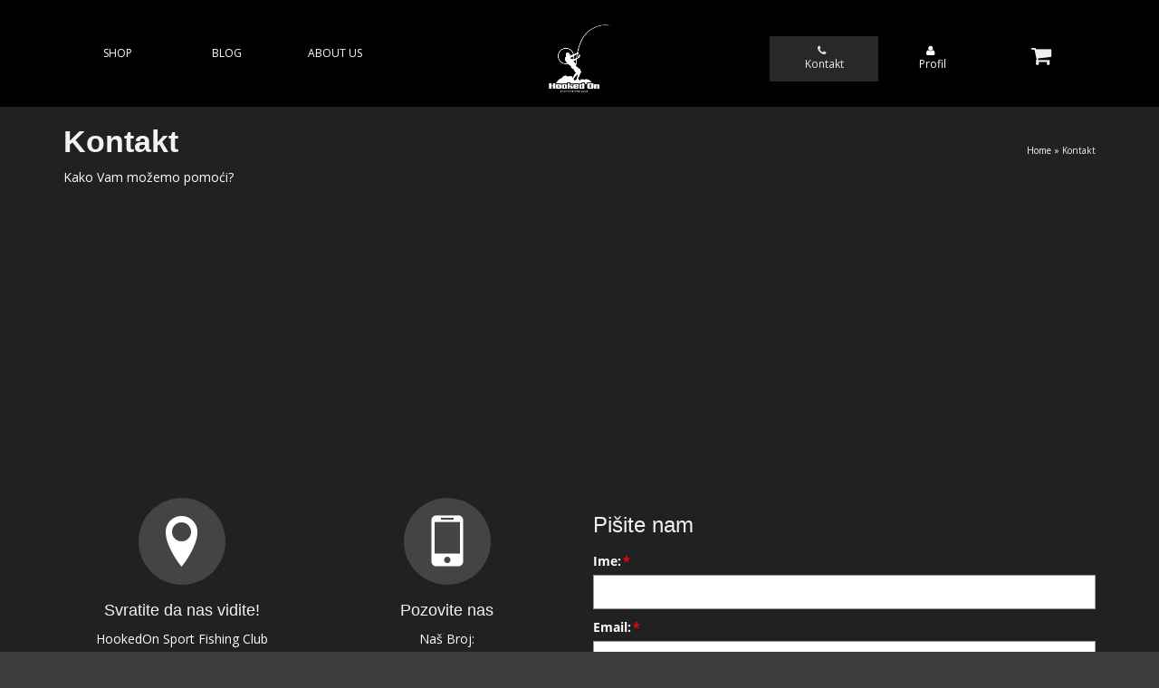

--- FILE ---
content_type: text/html; charset=UTF-8
request_url: https://www.hookedon.club/kontakt/
body_size: 19283
content:
<!DOCTYPE html>
<html class="no-js" lang="sr-RS" itemscope="itemscope" itemtype="https://schema.org/ContactPage" >
<head>
  <meta charset="UTF-8">
  <meta name="viewport" content="width=device-width, initial-scale=1.0">
  <meta http-equiv="X-UA-Compatible" content="IE=edge">
  <meta name='robots' content='index, follow, max-image-preview:large, max-snippet:-1, max-video-preview:-1' />
	<style>img:is([sizes="auto" i], [sizes^="auto," i]) { contain-intrinsic-size: 3000px 1500px }</style>
	<script>window._wca = window._wca || [];</script>

	<!-- This site is optimized with the Yoast SEO plugin v26.4 - https://yoast.com/wordpress/plugins/seo/ -->
	<title>Kontakt - HookedOn | Sport Fishing</title>
	<meta name="description" content="Bunch of fishing addicts in eternal search for trophy fish and the best fishing spots" />
	<link rel="canonical" href="https://www.hookedon.club/kontakt/" />
	<meta property="og:locale" content="sr_RS" />
	<meta property="og:type" content="article" />
	<meta property="og:title" content="Kontakt - HookedOn | Sport Fishing" />
	<meta property="og:description" content="Bunch of fishing addicts in eternal search for trophy fish and the best fishing spots" />
	<meta property="og:url" content="https://www.hookedon.club/kontakt/" />
	<meta property="og:site_name" content="HookedOn | Sport Fishing" />
	<meta property="article:publisher" content="https://www.facebook.com/hookedonfishingclub/" />
	<meta property="article:modified_time" content="2020-03-09T12:23:01+00:00" />
	<meta property="og:image" content="https://www.hookedon.club/wp-content/uploads/2021/04/hkdn.jpeg" />
	<meta property="og:image:width" content="400" />
	<meta property="og:image:height" content="400" />
	<meta property="og:image:type" content="image/jpeg" />
	<meta name="twitter:card" content="summary_large_image" />
	<script type="application/ld+json" class="yoast-schema-graph">{"@context":"https://schema.org","@graph":[{"@type":"WebPage","@id":"https://www.hookedon.club/kontakt/","url":"https://www.hookedon.club/kontakt/","name":"Kontakt - HookedOn | Sport Fishing","isPartOf":{"@id":"https://www.hookedon.club/#website"},"datePublished":"2013-07-26T23:01:15+00:00","dateModified":"2020-03-09T12:23:01+00:00","description":"Bunch of fishing addicts in eternal search for trophy fish and the best fishing spots","breadcrumb":{"@id":"https://www.hookedon.club/kontakt/#breadcrumb"},"inLanguage":"sr-RS","potentialAction":[{"@type":"ReadAction","target":["https://www.hookedon.club/kontakt/"]}]},{"@type":"BreadcrumbList","@id":"https://www.hookedon.club/kontakt/#breadcrumb","itemListElement":[{"@type":"ListItem","position":1,"name":"Home","item":"https://www.hookedon.club/"},{"@type":"ListItem","position":2,"name":"Kontakt"}]},{"@type":"WebSite","@id":"https://www.hookedon.club/#website","url":"https://www.hookedon.club/","name":"HookedOn | Sport Fishing","description":"HookedOn | Sport Fishing Club","publisher":{"@id":"https://www.hookedon.club/#organization"},"potentialAction":[{"@type":"SearchAction","target":{"@type":"EntryPoint","urlTemplate":"https://www.hookedon.club/?s={search_term_string}"},"query-input":{"@type":"PropertyValueSpecification","valueRequired":true,"valueName":"search_term_string"}}],"inLanguage":"sr-RS"},{"@type":"Organization","@id":"https://www.hookedon.club/#organization","name":"HookedOn | Sport Fishing Club","url":"https://www.hookedon.club/","logo":{"@type":"ImageObject","inLanguage":"sr-RS","@id":"https://www.hookedon.club/#/schema/logo/image/","url":"https://www.hookedon.club/wp-content/uploads/2021/04/hkdn.jpeg","contentUrl":"https://www.hookedon.club/wp-content/uploads/2021/04/hkdn.jpeg","width":400,"height":400,"caption":"HookedOn | Sport Fishing Club"},"image":{"@id":"https://www.hookedon.club/#/schema/logo/image/"},"sameAs":["https://www.facebook.com/hookedonfishingclub/","https://www.instagram.com/hookedon.club/","https://www.youtube.com/user/stanardanilo"]}]}</script>
	<!-- / Yoast SEO plugin. -->


<link rel='dns-prefetch' href='//stats.wp.com' />
<link rel='dns-prefetch' href='//fonts.googleapis.com' />
<link rel='preconnect' href='//c0.wp.com' />
<link rel="alternate" type="application/rss+xml" title="HookedOn | Sport Fishing  &raquo; dovod" href="https://www.hookedon.club/feed/" />
<link rel="alternate" type="application/rss+xml" title="HookedOn | Sport Fishing  &raquo; dovod komentara" href="https://www.hookedon.club/comments/feed/" />
<link rel="alternate" type="application/rss+xml" title="HookedOn | Sport Fishing  &raquo; dovod komentara na Kontakt" href="https://www.hookedon.club/kontakt/feed/" />
<style type="text/css" id="kt-local-fonts-css">@font-face{font-family:'Lato';font-style:normal;font-weight:400;src:local('Lato Regular'),local('Lato-Regular'),url(https://www.hookedon.club/wp-content/uploads/kadence-gfonts/lato/nQhiC-wSiJx0pvEuJl8d8A.eot) format('embedded-opentype'),url(https://www.hookedon.club/wp-content/uploads/kadence-gfonts/lato/v0SdcGFAl2aezM9Vq_aFTQ.ttf) format('ttf'),url(https://www.hookedon.club/wp-content/uploads/kadence-gfonts/lato/9k-RPmcnxYEPm8CNFsH2gg.woff) format('woff'),url(https://www.hookedon.club/wp-content/uploads/kadence-gfonts/lato/1YwB1sO8YE1Lyjf12WNiUA.woff2) format('woff2');}@font-face{font-family:'Roboto Condensed';font-style:normal;font-weight:300;src:local('Roboto Condensed Light'),local('RobotoCondensed-Light'),url(https://www.hookedon.club/wp-content/uploads/kadence-gfonts/robotocondensed/b9QBgL0iMZfDSpmcXcE8nCrW_eugtb5_efFKynOEdiw.eot) format('embedded-opentype'),url(https://www.hookedon.club/wp-content/uploads/kadence-gfonts/robotocondensed/b9QBgL0iMZfDSpmcXcE8nL3QFSXBldIn45k5A7iXhnc.ttf) format('ttf'),url(https://www.hookedon.club/wp-content/uploads/kadence-gfonts/robotocondensed/b9QBgL0iMZfDSpmcXcE8nNeiznanRB67rGZDYkMvKPc.woff) format('woff'),url(https://www.hookedon.club/wp-content/uploads/kadence-gfonts/robotocondensed/b9QBgL0iMZfDSpmcXcE8nBBQ_Gf4FfI8J4SYljBAylk.woff2) format('woff2');}@font-face{font-family:'Open Sans';font-style:italic;font-weight:700;src:local('Open Sans Bold Italic'),local('OpenSans-BoldItalic'),url(https://www.hookedon.club/wp-content/uploads/kadence-gfonts/opensans/PRmiXeptR36kaC0GEAetxrFt29aCHKT7otDW9l62Aag.eot) format('embedded-opentype'),url(https://www.hookedon.club/wp-content/uploads/kadence-gfonts/opensans/PRmiXeptR36kaC0GEAetxp_TkvowlIOtbR7ePgFOpF4.ttf) format('ttf'),url(https://www.hookedon.club/wp-content/uploads/kadence-gfonts/opensans/PRmiXeptR36kaC0GEAetxjqR_3kx9_hJXbbyU8S6IN0.woff) format('woff'),url(https://www.hookedon.club/wp-content/uploads/kadence-gfonts/opensans/PRmiXeptR36kaC0GEAetxolIZu-HDpmDIZMigmsroc4.woff2) format('woff2');}@font-face{font-family:'Open Sans';font-style:italic;font-weight:400;src:local('Open Sans Italic'),local('OpenSans-Italic'),url(https://www.hookedon.club/wp-content/uploads/kadence-gfonts/opensans/xjAJXh38I15wypJXxuGMBmfQcKutQXcIrRfyR5jdjY8.eot) format('embedded-opentype'),url(https://www.hookedon.club/wp-content/uploads/kadence-gfonts/opensans/xjAJXh38I15wypJXxuGMBp0EAVxt0G0biEntp43Qt6E.ttf) format('ttf'),url(https://www.hookedon.club/wp-content/uploads/kadence-gfonts/opensans/xjAJXh38I15wypJXxuGMBobN6UDyHWBl620a-IRfuBk.woff) format('woff'),url(https://www.hookedon.club/wp-content/uploads/kadence-gfonts/opensans/xjAJXh38I15wypJXxuGMBo4P5ICox8Kq3LLUNMylGO4.woff2) format('woff2');}@font-face{font-family:'Open Sans';font-style:normal;font-weight:700;src:local('Open Sans Bold'),local('OpenSans-Bold'),url(https://www.hookedon.club/wp-content/uploads/kadence-gfonts/opensans/k3k702ZOKiLJc3WVjuplzHZ2MAKAc2x4R1uOSeegc5U.eot) format('embedded-opentype'),url(https://www.hookedon.club/wp-content/uploads/kadence-gfonts/opensans/k3k702ZOKiLJc3WVjuplzInF5uFdDttMLvmWuJdhhgs.ttf) format('ttf'),url(https://www.hookedon.club/wp-content/uploads/kadence-gfonts/opensans/k3k702ZOKiLJc3WVjuplzHhCUOGz7vYGh680lGh-uXM.woff) format('woff'),url(https://www.hookedon.club/wp-content/uploads/kadence-gfonts/opensans/k3k702ZOKiLJc3WVjuplzOgdm0LZdjqr5-oayXSOefg.woff2) format('woff2');}@font-face{font-family:'Open Sans';font-style:normal;font-weight:400;src:local('Open Sans Regular'),local('OpenSans-Regular'),url(https://www.hookedon.club/wp-content/uploads/kadence-gfonts/opensans/cJZKeOuBrn4kERxqtaUH3fY6323mHUZFJMgTvxaG2iE.eot) format('embedded-opentype'),url(https://www.hookedon.club/wp-content/uploads/kadence-gfonts/opensans/cJZKeOuBrn4kERxqtaUH3aCWcynf_cDxXwCLxiixG1c.ttf) format('ttf'),url(https://www.hookedon.club/wp-content/uploads/kadence-gfonts/opensans/cJZKeOuBrn4kERxqtaUH3T8E0i7KZn-EPnyo3HZu7kw.woff) format('woff'),url(https://www.hookedon.club/wp-content/uploads/kadence-gfonts/opensans/cJZKeOuBrn4kERxqtaUH3VtXRa8TVwTICgirnJhmVJw.woff2) format('woff2');}</style><script type="text/javascript">
/* <![CDATA[ */
window._wpemojiSettings = {"baseUrl":"https:\/\/s.w.org\/images\/core\/emoji\/16.0.1\/72x72\/","ext":".png","svgUrl":"https:\/\/s.w.org\/images\/core\/emoji\/16.0.1\/svg\/","svgExt":".svg","source":{"concatemoji":"https:\/\/www.hookedon.club\/wp-includes\/js\/wp-emoji-release.min.js?ver=6.8.3"}};
/*! This file is auto-generated */
!function(s,n){var o,i,e;function c(e){try{var t={supportTests:e,timestamp:(new Date).valueOf()};sessionStorage.setItem(o,JSON.stringify(t))}catch(e){}}function p(e,t,n){e.clearRect(0,0,e.canvas.width,e.canvas.height),e.fillText(t,0,0);var t=new Uint32Array(e.getImageData(0,0,e.canvas.width,e.canvas.height).data),a=(e.clearRect(0,0,e.canvas.width,e.canvas.height),e.fillText(n,0,0),new Uint32Array(e.getImageData(0,0,e.canvas.width,e.canvas.height).data));return t.every(function(e,t){return e===a[t]})}function u(e,t){e.clearRect(0,0,e.canvas.width,e.canvas.height),e.fillText(t,0,0);for(var n=e.getImageData(16,16,1,1),a=0;a<n.data.length;a++)if(0!==n.data[a])return!1;return!0}function f(e,t,n,a){switch(t){case"flag":return n(e,"\ud83c\udff3\ufe0f\u200d\u26a7\ufe0f","\ud83c\udff3\ufe0f\u200b\u26a7\ufe0f")?!1:!n(e,"\ud83c\udde8\ud83c\uddf6","\ud83c\udde8\u200b\ud83c\uddf6")&&!n(e,"\ud83c\udff4\udb40\udc67\udb40\udc62\udb40\udc65\udb40\udc6e\udb40\udc67\udb40\udc7f","\ud83c\udff4\u200b\udb40\udc67\u200b\udb40\udc62\u200b\udb40\udc65\u200b\udb40\udc6e\u200b\udb40\udc67\u200b\udb40\udc7f");case"emoji":return!a(e,"\ud83e\udedf")}return!1}function g(e,t,n,a){var r="undefined"!=typeof WorkerGlobalScope&&self instanceof WorkerGlobalScope?new OffscreenCanvas(300,150):s.createElement("canvas"),o=r.getContext("2d",{willReadFrequently:!0}),i=(o.textBaseline="top",o.font="600 32px Arial",{});return e.forEach(function(e){i[e]=t(o,e,n,a)}),i}function t(e){var t=s.createElement("script");t.src=e,t.defer=!0,s.head.appendChild(t)}"undefined"!=typeof Promise&&(o="wpEmojiSettingsSupports",i=["flag","emoji"],n.supports={everything:!0,everythingExceptFlag:!0},e=new Promise(function(e){s.addEventListener("DOMContentLoaded",e,{once:!0})}),new Promise(function(t){var n=function(){try{var e=JSON.parse(sessionStorage.getItem(o));if("object"==typeof e&&"number"==typeof e.timestamp&&(new Date).valueOf()<e.timestamp+604800&&"object"==typeof e.supportTests)return e.supportTests}catch(e){}return null}();if(!n){if("undefined"!=typeof Worker&&"undefined"!=typeof OffscreenCanvas&&"undefined"!=typeof URL&&URL.createObjectURL&&"undefined"!=typeof Blob)try{var e="postMessage("+g.toString()+"("+[JSON.stringify(i),f.toString(),p.toString(),u.toString()].join(",")+"));",a=new Blob([e],{type:"text/javascript"}),r=new Worker(URL.createObjectURL(a),{name:"wpTestEmojiSupports"});return void(r.onmessage=function(e){c(n=e.data),r.terminate(),t(n)})}catch(e){}c(n=g(i,f,p,u))}t(n)}).then(function(e){for(var t in e)n.supports[t]=e[t],n.supports.everything=n.supports.everything&&n.supports[t],"flag"!==t&&(n.supports.everythingExceptFlag=n.supports.everythingExceptFlag&&n.supports[t]);n.supports.everythingExceptFlag=n.supports.everythingExceptFlag&&!n.supports.flag,n.DOMReady=!1,n.readyCallback=function(){n.DOMReady=!0}}).then(function(){return e}).then(function(){var e;n.supports.everything||(n.readyCallback(),(e=n.source||{}).concatemoji?t(e.concatemoji):e.wpemoji&&e.twemoji&&(t(e.twemoji),t(e.wpemoji)))}))}((window,document),window._wpemojiSettings);
/* ]]> */
</script>
<style id='wp-emoji-styles-inline-css' type='text/css'>

	img.wp-smiley, img.emoji {
		display: inline !important;
		border: none !important;
		box-shadow: none !important;
		height: 1em !important;
		width: 1em !important;
		margin: 0 0.07em !important;
		vertical-align: -0.1em !important;
		background: none !important;
		padding: 0 !important;
	}
</style>
<link rel='stylesheet' id='wp-block-library-css' href='https://c0.wp.com/c/6.8.3/wp-includes/css/dist/block-library/style.min.css' type='text/css' media='all' />
<style id='classic-theme-styles-inline-css' type='text/css'>
/*! This file is auto-generated */
.wp-block-button__link{color:#fff;background-color:#32373c;border-radius:9999px;box-shadow:none;text-decoration:none;padding:calc(.667em + 2px) calc(1.333em + 2px);font-size:1.125em}.wp-block-file__button{background:#32373c;color:#fff;text-decoration:none}
</style>
<link rel='stylesheet' id='mediaelement-css' href='https://c0.wp.com/c/6.8.3/wp-includes/js/mediaelement/mediaelementplayer-legacy.min.css' type='text/css' media='all' />
<link rel='stylesheet' id='wp-mediaelement-css' href='https://c0.wp.com/c/6.8.3/wp-includes/js/mediaelement/wp-mediaelement.min.css' type='text/css' media='all' />
<style id='jetpack-sharing-buttons-style-inline-css' type='text/css'>
.jetpack-sharing-buttons__services-list{display:flex;flex-direction:row;flex-wrap:wrap;gap:0;list-style-type:none;margin:5px;padding:0}.jetpack-sharing-buttons__services-list.has-small-icon-size{font-size:12px}.jetpack-sharing-buttons__services-list.has-normal-icon-size{font-size:16px}.jetpack-sharing-buttons__services-list.has-large-icon-size{font-size:24px}.jetpack-sharing-buttons__services-list.has-huge-icon-size{font-size:36px}@media print{.jetpack-sharing-buttons__services-list{display:none!important}}.editor-styles-wrapper .wp-block-jetpack-sharing-buttons{gap:0;padding-inline-start:0}ul.jetpack-sharing-buttons__services-list.has-background{padding:1.25em 2.375em}
</style>
<style id='global-styles-inline-css' type='text/css'>
:root{--wp--preset--aspect-ratio--square: 1;--wp--preset--aspect-ratio--4-3: 4/3;--wp--preset--aspect-ratio--3-4: 3/4;--wp--preset--aspect-ratio--3-2: 3/2;--wp--preset--aspect-ratio--2-3: 2/3;--wp--preset--aspect-ratio--16-9: 16/9;--wp--preset--aspect-ratio--9-16: 9/16;--wp--preset--color--black: #000;--wp--preset--color--cyan-bluish-gray: #abb8c3;--wp--preset--color--white: #fff;--wp--preset--color--pale-pink: #f78da7;--wp--preset--color--vivid-red: #cf2e2e;--wp--preset--color--luminous-vivid-orange: #ff6900;--wp--preset--color--luminous-vivid-amber: #fcb900;--wp--preset--color--light-green-cyan: #7bdcb5;--wp--preset--color--vivid-green-cyan: #00d084;--wp--preset--color--pale-cyan-blue: #8ed1fc;--wp--preset--color--vivid-cyan-blue: #0693e3;--wp--preset--color--vivid-purple: #9b51e0;--wp--preset--color--virtue-primary: #000000;--wp--preset--color--virtue-primary-light: #565656;--wp--preset--color--very-light-gray: #eee;--wp--preset--color--very-dark-gray: #444;--wp--preset--gradient--vivid-cyan-blue-to-vivid-purple: linear-gradient(135deg,rgba(6,147,227,1) 0%,rgb(155,81,224) 100%);--wp--preset--gradient--light-green-cyan-to-vivid-green-cyan: linear-gradient(135deg,rgb(122,220,180) 0%,rgb(0,208,130) 100%);--wp--preset--gradient--luminous-vivid-amber-to-luminous-vivid-orange: linear-gradient(135deg,rgba(252,185,0,1) 0%,rgba(255,105,0,1) 100%);--wp--preset--gradient--luminous-vivid-orange-to-vivid-red: linear-gradient(135deg,rgba(255,105,0,1) 0%,rgb(207,46,46) 100%);--wp--preset--gradient--very-light-gray-to-cyan-bluish-gray: linear-gradient(135deg,rgb(238,238,238) 0%,rgb(169,184,195) 100%);--wp--preset--gradient--cool-to-warm-spectrum: linear-gradient(135deg,rgb(74,234,220) 0%,rgb(151,120,209) 20%,rgb(207,42,186) 40%,rgb(238,44,130) 60%,rgb(251,105,98) 80%,rgb(254,248,76) 100%);--wp--preset--gradient--blush-light-purple: linear-gradient(135deg,rgb(255,206,236) 0%,rgb(152,150,240) 100%);--wp--preset--gradient--blush-bordeaux: linear-gradient(135deg,rgb(254,205,165) 0%,rgb(254,45,45) 50%,rgb(107,0,62) 100%);--wp--preset--gradient--luminous-dusk: linear-gradient(135deg,rgb(255,203,112) 0%,rgb(199,81,192) 50%,rgb(65,88,208) 100%);--wp--preset--gradient--pale-ocean: linear-gradient(135deg,rgb(255,245,203) 0%,rgb(182,227,212) 50%,rgb(51,167,181) 100%);--wp--preset--gradient--electric-grass: linear-gradient(135deg,rgb(202,248,128) 0%,rgb(113,206,126) 100%);--wp--preset--gradient--midnight: linear-gradient(135deg,rgb(2,3,129) 0%,rgb(40,116,252) 100%);--wp--preset--font-size--small: 13px;--wp--preset--font-size--medium: 20px;--wp--preset--font-size--large: 36px;--wp--preset--font-size--x-large: 42px;--wp--preset--spacing--20: 0.44rem;--wp--preset--spacing--30: 0.67rem;--wp--preset--spacing--40: 1rem;--wp--preset--spacing--50: 1.5rem;--wp--preset--spacing--60: 2.25rem;--wp--preset--spacing--70: 3.38rem;--wp--preset--spacing--80: 5.06rem;--wp--preset--shadow--natural: 6px 6px 9px rgba(0, 0, 0, 0.2);--wp--preset--shadow--deep: 12px 12px 50px rgba(0, 0, 0, 0.4);--wp--preset--shadow--sharp: 6px 6px 0px rgba(0, 0, 0, 0.2);--wp--preset--shadow--outlined: 6px 6px 0px -3px rgba(255, 255, 255, 1), 6px 6px rgba(0, 0, 0, 1);--wp--preset--shadow--crisp: 6px 6px 0px rgba(0, 0, 0, 1);}:where(.is-layout-flex){gap: 0.5em;}:where(.is-layout-grid){gap: 0.5em;}body .is-layout-flex{display: flex;}.is-layout-flex{flex-wrap: wrap;align-items: center;}.is-layout-flex > :is(*, div){margin: 0;}body .is-layout-grid{display: grid;}.is-layout-grid > :is(*, div){margin: 0;}:where(.wp-block-columns.is-layout-flex){gap: 2em;}:where(.wp-block-columns.is-layout-grid){gap: 2em;}:where(.wp-block-post-template.is-layout-flex){gap: 1.25em;}:where(.wp-block-post-template.is-layout-grid){gap: 1.25em;}.has-black-color{color: var(--wp--preset--color--black) !important;}.has-cyan-bluish-gray-color{color: var(--wp--preset--color--cyan-bluish-gray) !important;}.has-white-color{color: var(--wp--preset--color--white) !important;}.has-pale-pink-color{color: var(--wp--preset--color--pale-pink) !important;}.has-vivid-red-color{color: var(--wp--preset--color--vivid-red) !important;}.has-luminous-vivid-orange-color{color: var(--wp--preset--color--luminous-vivid-orange) !important;}.has-luminous-vivid-amber-color{color: var(--wp--preset--color--luminous-vivid-amber) !important;}.has-light-green-cyan-color{color: var(--wp--preset--color--light-green-cyan) !important;}.has-vivid-green-cyan-color{color: var(--wp--preset--color--vivid-green-cyan) !important;}.has-pale-cyan-blue-color{color: var(--wp--preset--color--pale-cyan-blue) !important;}.has-vivid-cyan-blue-color{color: var(--wp--preset--color--vivid-cyan-blue) !important;}.has-vivid-purple-color{color: var(--wp--preset--color--vivid-purple) !important;}.has-black-background-color{background-color: var(--wp--preset--color--black) !important;}.has-cyan-bluish-gray-background-color{background-color: var(--wp--preset--color--cyan-bluish-gray) !important;}.has-white-background-color{background-color: var(--wp--preset--color--white) !important;}.has-pale-pink-background-color{background-color: var(--wp--preset--color--pale-pink) !important;}.has-vivid-red-background-color{background-color: var(--wp--preset--color--vivid-red) !important;}.has-luminous-vivid-orange-background-color{background-color: var(--wp--preset--color--luminous-vivid-orange) !important;}.has-luminous-vivid-amber-background-color{background-color: var(--wp--preset--color--luminous-vivid-amber) !important;}.has-light-green-cyan-background-color{background-color: var(--wp--preset--color--light-green-cyan) !important;}.has-vivid-green-cyan-background-color{background-color: var(--wp--preset--color--vivid-green-cyan) !important;}.has-pale-cyan-blue-background-color{background-color: var(--wp--preset--color--pale-cyan-blue) !important;}.has-vivid-cyan-blue-background-color{background-color: var(--wp--preset--color--vivid-cyan-blue) !important;}.has-vivid-purple-background-color{background-color: var(--wp--preset--color--vivid-purple) !important;}.has-black-border-color{border-color: var(--wp--preset--color--black) !important;}.has-cyan-bluish-gray-border-color{border-color: var(--wp--preset--color--cyan-bluish-gray) !important;}.has-white-border-color{border-color: var(--wp--preset--color--white) !important;}.has-pale-pink-border-color{border-color: var(--wp--preset--color--pale-pink) !important;}.has-vivid-red-border-color{border-color: var(--wp--preset--color--vivid-red) !important;}.has-luminous-vivid-orange-border-color{border-color: var(--wp--preset--color--luminous-vivid-orange) !important;}.has-luminous-vivid-amber-border-color{border-color: var(--wp--preset--color--luminous-vivid-amber) !important;}.has-light-green-cyan-border-color{border-color: var(--wp--preset--color--light-green-cyan) !important;}.has-vivid-green-cyan-border-color{border-color: var(--wp--preset--color--vivid-green-cyan) !important;}.has-pale-cyan-blue-border-color{border-color: var(--wp--preset--color--pale-cyan-blue) !important;}.has-vivid-cyan-blue-border-color{border-color: var(--wp--preset--color--vivid-cyan-blue) !important;}.has-vivid-purple-border-color{border-color: var(--wp--preset--color--vivid-purple) !important;}.has-vivid-cyan-blue-to-vivid-purple-gradient-background{background: var(--wp--preset--gradient--vivid-cyan-blue-to-vivid-purple) !important;}.has-light-green-cyan-to-vivid-green-cyan-gradient-background{background: var(--wp--preset--gradient--light-green-cyan-to-vivid-green-cyan) !important;}.has-luminous-vivid-amber-to-luminous-vivid-orange-gradient-background{background: var(--wp--preset--gradient--luminous-vivid-amber-to-luminous-vivid-orange) !important;}.has-luminous-vivid-orange-to-vivid-red-gradient-background{background: var(--wp--preset--gradient--luminous-vivid-orange-to-vivid-red) !important;}.has-very-light-gray-to-cyan-bluish-gray-gradient-background{background: var(--wp--preset--gradient--very-light-gray-to-cyan-bluish-gray) !important;}.has-cool-to-warm-spectrum-gradient-background{background: var(--wp--preset--gradient--cool-to-warm-spectrum) !important;}.has-blush-light-purple-gradient-background{background: var(--wp--preset--gradient--blush-light-purple) !important;}.has-blush-bordeaux-gradient-background{background: var(--wp--preset--gradient--blush-bordeaux) !important;}.has-luminous-dusk-gradient-background{background: var(--wp--preset--gradient--luminous-dusk) !important;}.has-pale-ocean-gradient-background{background: var(--wp--preset--gradient--pale-ocean) !important;}.has-electric-grass-gradient-background{background: var(--wp--preset--gradient--electric-grass) !important;}.has-midnight-gradient-background{background: var(--wp--preset--gradient--midnight) !important;}.has-small-font-size{font-size: var(--wp--preset--font-size--small) !important;}.has-medium-font-size{font-size: var(--wp--preset--font-size--medium) !important;}.has-large-font-size{font-size: var(--wp--preset--font-size--large) !important;}.has-x-large-font-size{font-size: var(--wp--preset--font-size--x-large) !important;}
:where(.wp-block-post-template.is-layout-flex){gap: 1.25em;}:where(.wp-block-post-template.is-layout-grid){gap: 1.25em;}
:where(.wp-block-columns.is-layout-flex){gap: 2em;}:where(.wp-block-columns.is-layout-grid){gap: 2em;}
:root :where(.wp-block-pullquote){font-size: 1.5em;line-height: 1.6;}
</style>
<style id='woocommerce-inline-inline-css' type='text/css'>
.woocommerce form .form-row .required { visibility: visible; }
</style>
<link rel='stylesheet' id='brands-styles-css' href='https://c0.wp.com/p/woocommerce/10.3.7/assets/css/brands.css' type='text/css' media='all' />
<style id='kadence-blocks-global-variables-inline-css' type='text/css'>
:root {--global-kb-font-size-sm:clamp(0.8rem, 0.73rem + 0.217vw, 0.9rem);--global-kb-font-size-md:clamp(1.1rem, 0.995rem + 0.326vw, 1.25rem);--global-kb-font-size-lg:clamp(1.75rem, 1.576rem + 0.543vw, 2rem);--global-kb-font-size-xl:clamp(2.25rem, 1.728rem + 1.63vw, 3rem);--global-kb-font-size-xxl:clamp(2.5rem, 1.456rem + 3.26vw, 4rem);--global-kb-font-size-xxxl:clamp(2.75rem, 0.489rem + 7.065vw, 6rem);}:root {--global-palette1: #3182CE;--global-palette2: #2B6CB0;--global-palette3: #1A202C;--global-palette4: #2D3748;--global-palette5: #4A5568;--global-palette6: #718096;--global-palette7: #EDF2F7;--global-palette8: #F7FAFC;--global-palette9: #ffffff;}
</style>
<link rel='stylesheet' id='kadence_slider_css-css' href='https://www.hookedon.club/wp-content/plugins/kadence-slider/css/ksp.css?ver=2.3.6' type='text/css' media='all' />
<link rel='stylesheet' id='jquery-magnific-popup-css' href='https://www.hookedon.club/wp-content/plugins/cyclone-slider-pro/libs/magnific-popup/magnific-popup.css?ver=2.10.0' type='text/css' media='all' />
<link rel='stylesheet' id='cyclone-template-style-dark-css' href='https://www.hookedon.club/wp-content/plugins/cyclone-slider-pro/templates/dark/style.css?ver=2.10.0' type='text/css' media='all' />
<link rel='stylesheet' id='cyclone-template-style-default-css' href='https://www.hookedon.club/wp-content/plugins/cyclone-slider-pro/templates/default/style.css?ver=2.10.0' type='text/css' media='all' />
<link rel='stylesheet' id='cyclone-template-style-galleria-css' href='https://www.hookedon.club/wp-content/plugins/cyclone-slider-pro/templates/galleria/style.css?ver=2.10.0' type='text/css' media='all' />
<link rel='stylesheet' id='cyclone-template-style-standard-css' href='https://www.hookedon.club/wp-content/plugins/cyclone-slider-pro/templates/standard/style.css?ver=2.10.0' type='text/css' media='all' />
<link rel='stylesheet' id='cyclone-template-style-text-css' href='https://www.hookedon.club/wp-content/plugins/cyclone-slider-pro/templates/text/style.css?ver=2.10.0' type='text/css' media='all' />
<link rel='stylesheet' id='cyclone-template-style-thumbnails-css' href='https://www.hookedon.club/wp-content/plugins/cyclone-slider-pro/templates/thumbnails/style.css?ver=2.10.0' type='text/css' media='all' />
<link rel='stylesheet' id='virtue_main-css' href='https://www.hookedon.club/wp-content/themes/virtue_premium/assets/css/virtue.css?ver=4.10.20' type='text/css' media='all' />
<link rel='stylesheet' id='virtue_print-css' href='https://www.hookedon.club/wp-content/themes/virtue_premium/assets/css/virtue_print.css?ver=4.10.20' type='text/css' media='print' />
<link rel='stylesheet' id='virtue_woo-css' href='https://www.hookedon.club/wp-content/themes/virtue_premium/assets/css/virtue-woocommerce.css?ver=4.10.20' type='text/css' media='all' />
<link rel='stylesheet' id='virtue_so_pb-css' href='https://www.hookedon.club/wp-content/themes/virtue_premium/assets/css/virtue-so-page-builder.css?ver=4.10.20' type='text/css' media='all' />
<link rel='stylesheet' id='virtue_icons-css' href='https://www.hookedon.club/wp-content/themes/virtue_premium/assets/css/virtue_icons.css?ver=4.10.20' type='text/css' media='all' />
<link rel='stylesheet' id='virtue_skin-css' href='https://www.hookedon.club/wp-content/themes/virtue_premium/assets/css/skins/redhot.css?ver=4.10.20' type='text/css' media='all' />
<link rel='stylesheet' id='um_modal-css' href='https://www.hookedon.club/wp-content/plugins/ultimate-member/assets/css/um-modal.min.css?ver=2.10.6' type='text/css' media='all' />
<link rel='stylesheet' id='um_ui-css' href='https://www.hookedon.club/wp-content/plugins/ultimate-member/assets/libs/jquery-ui/jquery-ui.min.css?ver=1.13.2' type='text/css' media='all' />
<link rel='stylesheet' id='um_tipsy-css' href='https://www.hookedon.club/wp-content/plugins/ultimate-member/assets/libs/tipsy/tipsy.min.css?ver=1.0.0a' type='text/css' media='all' />
<link rel='stylesheet' id='um_raty-css' href='https://www.hookedon.club/wp-content/plugins/ultimate-member/assets/libs/raty/um-raty.min.css?ver=2.6.0' type='text/css' media='all' />
<link rel='stylesheet' id='select2-css' href='https://www.hookedon.club/wp-content/plugins/ultimate-member/assets/libs/select2/select2.min.css?ver=4.0.13' type='text/css' media='all' />
<link rel='stylesheet' id='um_fileupload-css' href='https://www.hookedon.club/wp-content/plugins/ultimate-member/assets/css/um-fileupload.min.css?ver=2.10.6' type='text/css' media='all' />
<link rel='stylesheet' id='um_confirm-css' href='https://www.hookedon.club/wp-content/plugins/ultimate-member/assets/libs/um-confirm/um-confirm.min.css?ver=1.0' type='text/css' media='all' />
<link rel='stylesheet' id='um_datetime-css' href='https://www.hookedon.club/wp-content/plugins/ultimate-member/assets/libs/pickadate/default.min.css?ver=3.6.2' type='text/css' media='all' />
<link rel='stylesheet' id='um_datetime_date-css' href='https://www.hookedon.club/wp-content/plugins/ultimate-member/assets/libs/pickadate/default.date.min.css?ver=3.6.2' type='text/css' media='all' />
<link rel='stylesheet' id='um_datetime_time-css' href='https://www.hookedon.club/wp-content/plugins/ultimate-member/assets/libs/pickadate/default.time.min.css?ver=3.6.2' type='text/css' media='all' />
<link rel='stylesheet' id='um_fonticons_ii-css' href='https://www.hookedon.club/wp-content/plugins/ultimate-member/assets/libs/legacy/fonticons/fonticons-ii.min.css?ver=2.10.6' type='text/css' media='all' />
<link rel='stylesheet' id='um_fonticons_fa-css' href='https://www.hookedon.club/wp-content/plugins/ultimate-member/assets/libs/legacy/fonticons/fonticons-fa.min.css?ver=2.10.6' type='text/css' media='all' />
<link rel='stylesheet' id='um_fontawesome-css' href='https://www.hookedon.club/wp-content/plugins/ultimate-member/assets/css/um-fontawesome.min.css?ver=6.5.2' type='text/css' media='all' />
<link rel='stylesheet' id='um_common-css' href='https://www.hookedon.club/wp-content/plugins/ultimate-member/assets/css/common.min.css?ver=2.10.6' type='text/css' media='all' />
<link rel='stylesheet' id='um_responsive-css' href='https://www.hookedon.club/wp-content/plugins/ultimate-member/assets/css/um-responsive.min.css?ver=2.10.6' type='text/css' media='all' />
<link rel='stylesheet' id='um_styles-css' href='https://www.hookedon.club/wp-content/plugins/ultimate-member/assets/css/um-styles.min.css?ver=2.10.6' type='text/css' media='all' />
<link rel='stylesheet' id='um_crop-css' href='https://www.hookedon.club/wp-content/plugins/ultimate-member/assets/libs/cropper/cropper.min.css?ver=1.6.1' type='text/css' media='all' />
<link rel='stylesheet' id='um_profile-css' href='https://www.hookedon.club/wp-content/plugins/ultimate-member/assets/css/um-profile.min.css?ver=2.10.6' type='text/css' media='all' />
<link rel='stylesheet' id='um_account-css' href='https://www.hookedon.club/wp-content/plugins/ultimate-member/assets/css/um-account.min.css?ver=2.10.6' type='text/css' media='all' />
<link rel='stylesheet' id='um_misc-css' href='https://www.hookedon.club/wp-content/plugins/ultimate-member/assets/css/um-misc.min.css?ver=2.10.6' type='text/css' media='all' />
<link rel='stylesheet' id='um_default_css-css' href='https://www.hookedon.club/wp-content/plugins/ultimate-member/assets/css/um-old-default.min.css?ver=2.10.6' type='text/css' media='all' />
<link rel='stylesheet' id='redux-google-fonts-kadence_slider-css' href='https://fonts.googleapis.com/css?family=Open+Sans%3A800%2C600%2C400%2C300&#038;ver=6.8.3' type='text/css' media='all' />
<script type="text/javascript" src="https://c0.wp.com/c/6.8.3/wp-includes/js/dist/hooks.min.js" id="wp-hooks-js"></script>
<script type="text/javascript" id="say-what-js-js-extra">
/* <![CDATA[ */
var say_what_data = {"replacements":{"ultimate-member|Your profile is looking a little empty. Why not <a href=\"%s\">add<\/a> some information!|":"Va\u0161 profil izgleda prazno. Recite nam ne\u0161to o Vama <a href=\"%s\">ovde<\/a>.","virtue|not rated|":"nema recenzija","virtue|Name:|":"Ime:","virtue|Message: |":"Poruka: ","virtue|Send Email|":"Po\u0161alji Email","virtue|This field is required.|":"Ovo polje je obavezno."}};
/* ]]> */
</script>
<script type="text/javascript" src="https://www.hookedon.club/wp-content/plugins/say-what/assets/build/frontend.js?ver=fd31684c45e4d85aeb4e" id="say-what-js-js"></script>
<script type="text/javascript" src="https://c0.wp.com/c/6.8.3/wp-includes/js/jquery/jquery.min.js" id="jquery-core-js"></script>
<script type="text/javascript" src="https://c0.wp.com/c/6.8.3/wp-includes/js/jquery/jquery-migrate.min.js" id="jquery-migrate-js"></script>
<script type="text/javascript" src="https://c0.wp.com/p/woocommerce/10.3.7/assets/js/jquery-blockui/jquery.blockUI.min.js" id="wc-jquery-blockui-js" defer="defer" data-wp-strategy="defer"></script>
<script type="text/javascript" id="wc-add-to-cart-js-extra">
/* <![CDATA[ */
var wc_add_to_cart_params = {"ajax_url":"\/wp-admin\/admin-ajax.php","wc_ajax_url":"\/?wc-ajax=%%endpoint%%","i18n_view_cart":"\u041f\u0440\u0435\u0433\u043b\u0435\u0434 \u043a\u043e\u0440\u043f\u0435","cart_url":"https:\/\/www.hookedon.club\/korpa\/","is_cart":"","cart_redirect_after_add":"no"};
/* ]]> */
</script>
<script type="text/javascript" src="https://c0.wp.com/p/woocommerce/10.3.7/assets/js/frontend/add-to-cart.min.js" id="wc-add-to-cart-js" defer="defer" data-wp-strategy="defer"></script>
<script type="text/javascript" src="https://c0.wp.com/p/woocommerce/10.3.7/assets/js/js-cookie/js.cookie.min.js" id="wc-js-cookie-js" defer="defer" data-wp-strategy="defer"></script>
<script type="text/javascript" id="woocommerce-js-extra">
/* <![CDATA[ */
var woocommerce_params = {"ajax_url":"\/wp-admin\/admin-ajax.php","wc_ajax_url":"\/?wc-ajax=%%endpoint%%","i18n_password_show":"\u041f\u0440\u0438\u043a\u0430\u0436\u0438 \u043b\u043e\u0437\u0438\u043d\u043a\u0443","i18n_password_hide":"\u0421\u0430\u043a\u0440\u0438\u0458 \u043b\u043e\u0437\u0438\u043d\u043a\u0443"};
/* ]]> */
</script>
<script type="text/javascript" src="https://c0.wp.com/p/woocommerce/10.3.7/assets/js/frontend/woocommerce.min.js" id="woocommerce-js" defer="defer" data-wp-strategy="defer"></script>
<script type="text/javascript" src="https://stats.wp.com/s-202602.js" id="woocommerce-analytics-js" defer="defer" data-wp-strategy="defer"></script>
<!--[if lt IE 9]>
<script type="text/javascript" src="https://www.hookedon.club/wp-content/themes/virtue_premium/assets/js/vendor/respond.min.js?ver=6.8.3" id="virtue-respond-js"></script>
<![endif]-->
<script type="text/javascript" src="https://www.hookedon.club/wp-content/plugins/ultimate-member/assets/js/um-gdpr.min.js?ver=2.10.6" id="um-gdpr-js"></script>
<link rel="https://api.w.org/" href="https://www.hookedon.club/wp-json/" /><link rel="alternate" title="JSON" type="application/json" href="https://www.hookedon.club/wp-json/wp/v2/pages/45" /><link rel="EditURI" type="application/rsd+xml" title="RSD" href="https://www.hookedon.club/xmlrpc.php?rsd" />

<link rel='shortlink' href='https://www.hookedon.club/?p=45' />
<link rel="alternate" title="oEmbed (JSON)" type="application/json+oembed" href="https://www.hookedon.club/wp-json/oembed/1.0/embed?url=https%3A%2F%2Fwww.hookedon.club%2Fkontakt%2F" />
<link rel="alternate" title="oEmbed (XML)" type="text/xml+oembed" href="https://www.hookedon.club/wp-json/oembed/1.0/embed?url=https%3A%2F%2Fwww.hookedon.club%2Fkontakt%2F&#038;format=xml" />
	<style>img#wpstats{display:none}</style>
		<style type="text/css" id="kt-custom-css">#logo {padding-top:25px;}#logo {padding-bottom:10px;}#logo {margin-left:0px;}#logo {margin-right:0px;}#nav-main, .nav-main {margin-top:40px;}#nav-main, .nav-main  {margin-bottom:10px;}.headerfont, .tp-caption, .yith-wcan-list li, .yith-wcan .yith-wcan-reset-navigation, ul.yith-wcan-label li a, .price {font-family:Open Sans;} 
  .topbarmenu ul li {font-family:Open Sans;}
  #kadbreadcrumbs {font-family:Open Sans;}a:hover, .has-virtue-primary-light-color {color: #565656;} .kad-btn-primary:hover, .button.pay:hover, .login .form-row .button:hover, #payment #place_order:hover, .yith-wcan .yith-wcan-reset-navigation:hover, .widget_shopping_cart_content .checkout:hover,.single_add_to_cart_button:hover,
.woocommerce-message .button:hover, #commentform .form-submit #submit:hover, .wpcf7 input.wpcf7-submit:hover, .track_order .button:hover, .widget_layered_nav_filters ul li a:hover, .cart_totals .checkout-button:hover,.shipping-calculator-form .button:hover,
.widget_layered_nav ul li.chosen a:hover, .shop_table .actions input[type=submit].checkout-button:hover, #kad-head-cart-popup a.button.checkout:hover, input[type="submit"].button:hover, .product_item.hidetheaction:hover .kad_add_to_cart, .post-password-form input[type="submit"]:hover, .has-virtue-primary-light-background-color {background: #565656;}.color_gray, #kadbreadcrumbs a, .subhead, .subhead a, .posttags, .posttags a, .product_meta a, .kadence_recent_posts .postclass a {color:#F2F2F2;}.variations .kad_radio_variations label.kt_disabled:after {content: Nedostupno;}.home-message:hover {background-color:#000000; background-color: rgba(0, 0, 0, 0.6);}
  nav.woocommerce-pagination ul li a:hover, .wp-pagenavi a:hover, .panel-heading .accordion-toggle, .variations .kad_radio_variations label:hover, .variations .kad_radio_variations input[type=radio]:focus + label, .variations .kad_radio_variations label.selectedValue, .variations .kad_radio_variations input[type=radio]:checked + label {border-color: #000000;}
  a, a:focus, #nav-main ul.sf-menu ul li a:hover, .product_price ins .amount, .price ins .amount, .color_primary, .primary-color, #logo a.brand, #nav-main ul.sf-menu a:hover,
  .woocommerce-message:before, .woocommerce-info:before, #nav-second ul.sf-menu a:hover, .footerclass a:hover, .posttags a:hover, .subhead a:hover, .nav-trigger-case:hover .kad-menu-name, 
  .nav-trigger-case:hover .kad-navbtn, #kadbreadcrumbs a:hover, #wp-calendar a, .testimonialbox .kadtestimoniallink:hover, .star-rating, .has-virtue-primary-color {color: #000000;}
.widget_price_filter .ui-slider .ui-slider-handle, .product_item .kad_add_to_cart:hover, .product_item.hidetheaction:hover .kad_add_to_cart:hover, .kad-btn-primary, .button.pay, html .woocommerce-page .widget_layered_nav ul.yith-wcan-label li a:hover, html .woocommerce-page .widget_layered_nav ul.yith-wcan-label li.chosen a,
.product-category.grid_item a:hover h5, .woocommerce-message .button, .widget_layered_nav_filters ul li a, .widget_layered_nav ul li.chosen a, .track_order .button, .wpcf7 input.wpcf7-submit, .yith-wcan .yith-wcan-reset-navigation,.single_add_to_cart_button,
#containerfooter .menu li a:hover, .bg_primary, .portfolionav a:hover, .home-iconmenu a:hover, .home-iconmenu .home-icon-item:hover, p.demo_store, .topclass, #commentform .form-submit #submit, .kad-hover-bg-primary:hover, .widget_shopping_cart_content .checkout,
.login .form-row .button, .post-password-form input[type="submit"], .menu-cart-btn .kt-cart-total, #kad-head-cart-popup a.button.checkout, .kad-post-navigation .kad-previous-link a:hover, .kad-post-navigation .kad-next-link a:hover, .shipping-calculator-form .button, .cart_totals .checkout-button, .select2-results .select2-highlighted, .variations .kad_radio_variations label.selectedValue, .variations .kad_radio_variations input[type=radio]:checked + label, #payment #place_order, .shop_table .actions input[type=submit].checkout-button, input[type="submit"].button, .productnav a:hover, .image_menu_hover_class, .select2-container--default .select2-results__option--highlighted[aria-selected], .has-virtue-primary-background-color {background: #000000;}.kad-mobile-nav .kad-nav-inner li.current-menu-item>a, .kad-mobile-nav .kad-nav-inner li a:hover, .kad-mobile-nav .kad-nav-inner li a:focus, #kad-banner .mobile-nav-trigger-id a.nav-trigger-case:hover .kad-menu-name, #kad-banner .mobile-nav-trigger-id a.nav-trigger-case:focus .kad-menu-name, #kad-banner .mobile-nav-trigger-id a.nav-trigger-case:hover .kad-navbtn, #kad-banner .mobile-nav-trigger-id a.nav-trigger-case:focus .kad-navbtn, .nav-trigger-case:hover .kad-navbtn {color:#383838;}#nav-main ul.sf-menu a:hover, #nav-main ul.sf-menu a:focus, .nav-main ul.sf-menu a:hover, .nav-main ul.sf-menu a:focus, #nav-main ul.sf-menu li.current-menu-item > a, .nav-main ul.sf-menu li.current-menu-item > a, #nav-main ul.sf-menu ul li a:hover, .nav-main ul.sf-menu ul li a:hover, #nav-main ul.sf-menu ul li a:focus, .nav-main ul.sf-menu ul li a:focus {color:#E8E8E8;}#nav-main ul.sf-menu li a:hover, #nav-main ul.sf-menu li a:focus, .nav-main ul.sf-menu a:hover, .nav-main ul.sf-menu a:focus, #nav-main ul.sf-menu li.current-menu-item > a, .nav-main ul.sf-menu li.current-menu-item > a, #nav-main ul.sf-menu ul li a:hover, .nav-main ul.sf-menu ul li a:hover, #nav-main ul.sf-menu ul li a:focus, .nav-main ul.sf-menu ul li a:focus  {background:#282828;}.kad-mobile-nav .kad-nav-inner li.current-menu-item>a, .kad-mobile-nav .kad-nav-inner li a:hover, .kad-mobile-nav .kad-nav-inner li a:focus, #kad-banner .mobile-nav-trigger-id a.nav-trigger-case:hover .kad-menu-name, #kad-banner .mobile-nav-trigger-id a.nav-trigger-case:focus .kad-menu-name, #kad-banner .mobile-nav-trigger-id a.nav-trigger-case:hover .kad-navbtn, #kad-banner .mobile-nav-trigger-id a.nav-trigger-case:focus .kad-navbtn {background:#EDEDED;}.contentclass, .nav-tabs>li.active>a, .nav-tabs>li.active>a:hover, .nav-tabs>li.active>a:focus, .hrule_gradient:after {background:#212121    ;}.topclass {background:#212121    ;}.headerclass, .mobile-headerclass, .kt-mainnavsticky .sticky-wrapper.is-sticky #nav-main {background:#000000    ;}.navclass {background:#212121    ;}.panel-row-style-wide-feature {background:#3D3D3D    ;}.mobileclass {background:#424242    ;}.footerclass {background:#0A0A0A    ;}body {background:#3D3D3D ; background-position: center top; background-repeat:repeat;  }header .nav-trigger .nav-trigger-case {width: 100%; position: static; display:block;}.sidebar a, .product_price, .select2-container .select2-choice, .kt_product_toggle_container .toggle_grid, .kt_product_toggle_container .toggle_list, .kt_product_toggle_container_list .toggle_grid, .kt_product_toggle_container_list .toggle_list {color:#f2f2f2;}input[type=number]::-webkit-inner-spin-button, input[type=number]::-webkit-outer-spin-button { -webkit-appearance: none; margin: 0; } input[type=number] {-moz-appearance: textfield;}.quantity input::-webkit-outer-spin-button,.quantity input::-webkit-inner-spin-button {display: none;}.sidebar a, .product_price, .select2-container .select2-choice, .kt_product_toggle_container .toggle_grid, .kt_product_toggle_container .toggle_list, .kt_product_toggle_container_list .toggle_grid, .kt_product_toggle_container_list .toggle_list {color:#f2f2f2;}@media (min-width: 992px) {body .main.col-lg-9 {float:right;}}@media (max-width: 992px) {#kad-banner,#kad-banner-sticky-wrapper {display: none;}#kad-mobile-banner, #kad-mobile-banner-sticky-wrapper{display:block;}}@media only screen and (device-width: 768px) {#kad-banner,#kad-banner-sticky-wrapper {display: none;}#kad-mobile-banner, #kad-mobile-banner-sticky-wrapper {display:block;}}.mobile-header-container a, .mobile-header-container .mh-nav-trigger-case{color:#ffffff;}.product_item .product_details h5 {text-transform: none;}.product_item .product_details h5 {min-height:40px;}#nav-second ul.sf-menu>li {width:16.5%;}.kad-topbar-left, .kad-topbar-left .topbarmenu {float:right;} .kad-topbar-left .topbar_social, .kad-topbar-left .topbarmenu ul, .kad-topbar-left .kad-cart-total,.kad-topbar-right #topbar-search .form-search{float:left} #topbar .mobile-nav-trigger-id {float: left;}#nav-main .sf-menu ul, .nav-main .sf-menu ul, #nav-second .sf-menu ul, .topbarmenu .sf-menu ul{background: #212121;}#nav-main ul.sf-menu ul li a, .nav-main ul.sf-menu ul li a, #nav-second ul.sf-menu ul li a, .topbarmenu ul.sf-menu ul li a, #kad-head-cart-popup ul.cart_list li, #nav-main ul.sf-menu ul#kad-head-cart-popup li .quantity, #nav-main ul.sf-menu ul#kad-head-cart-popup .total, #kad-head-cart-popup p.woocommerce-mini-cart__empty-message {color: #F2F2F2;}#ascrail2000 {background-color: transparent;}.kad-header-style-two .nav-main ul.sf-menu > li {width: 33.333333%;}.kad-hidepostauthortop, .postauthortop {display:none;}[class*="wp-image"] {-webkit-box-shadow: none;-moz-box-shadow: none;box-shadow: none;border:none;}[class*="wp-image"]:hover {-webkit-box-shadow: none;-moz-box-shadow: none;box-shadow: none;border:none;} .light-dropshaddow {-moz-box-shadow: none;-webkit-box-shadow: none;box-shadow: none;} header .nav-trigger .nav-trigger-case {width: auto;} .nav-trigger-case .kad-menu-name {display:none;} @media (max-width: 767px) {header .nav-trigger .nav-trigger-case {width: auto; top: 0; position: absolute;} .id-kad-mobile-nav {margin-top:50px;}}.entry-content p { margin-bottom:16px;}.boxi1 {
margin-bottom: 20px;
text-align: center;
padding: 15px 0 1px;
background: #f2f2f2;
}
.boxi1 div {
font-size: 28px;
}

.kad-header-style-three #nav-main ul.sf-menu>li>a, header #logo a.brand, .logofont {
text-transform: uppercase;
}

.sf-menu ul li:hover, .sf-menu ul li {
border:0;
}
.sf-menu ul {
border:0;
}
@media (max-width: 1200px) {
.kad-header-style-three #nav-main ul.sf-menu > li > a {padding: 0 15px;}
}

@media (min-width: 992px) { 
.home-padding {padding: 55px 0 60px;}
}
.contentclass {
padding-top: 0;
}
.sliderclass {
    margin-top: 0;
}
div.product .product_image {
border:0;
}
.page-header {
border-top: 0;
}

@media (max-width: 767px) { 
.kad-header-style-three #logo a.brand {font-size:24px;}
}

.kad-header-style-three .menu-cart-btn .kt-cart-total {
  background: rgba(255,255,255,0.7);
  color: #e76106;
}
#nav-main ul.sf-menu ul#kad-head-cart-popup li .quantity, #nav-main ul.sf-menu ul#kad-head-cart-popup ul.product_list_widget li a.remove {
    color: #fff;
}
#nav-main ul.sf-menu ul#kad-head-cart-popup .total {
    color: #fff;
    border-color: transparent;
}
#nav-main ul.sf-menu ul#kad-head-cart-popup .buttons .button {
    background: transparent;
    border: 2px solid #fff;
}
#kad-head-cart-popup ul.cart_list li:last-child {
  color: #fff;
}
@media (min-width: 600px) { 
.kt-panel-row-full-stretch .kad-wp-gallery .g_item {
    width: 25%;
}
}
@media (min-width: 800px) { 
.kt-panel-row-full-stretch .kad-wp-gallery .g_item {
    width: 20%;
}
}
@media (min-width: 1000px) { 
.kt-panel-row-full-stretch .kad-wp-gallery .g_item {
    width: 16.66%;
}
}
@media (min-width: 1300px) { 
.kt-panel-row-full-stretch .kad-wp-gallery .g_item {
    width: 12.5%;
}
}
@media (min-width: 1600px) { 
.kt-panel-row-full-stretch .kad-wp-gallery .g_item {
    width: 10%;
}
}
.kt-panel-row-full-stretch .kad-wp-gallery .g_item {
padding: 0 2px;
}
.kt-panel-row-full-stretch .kad-wp-gallery {
    margin-left: -2px;
    margin-right: -2px;
}
.kt-panel-row-full-stretch .kad-wp-gallery .grid_item {
    margin: 0 0 4px;
}
header.mobile-stickyheader .nav-trigger .nav-trigger-case {
  width: auto;
}
div.product form.cart .variations select {
    z-index: 1;
}
.footerbase {
        background: #323232;
    margin-top: 30px;
}
.star-rating {
 color: #fff!important;
}
.amount {
 color: #fff!important;
}

.mobileclass {
    background: #323232;
}

.woocommerce-review-link {
   color: #fff!important;
}

.woocommerce-review-link:hover {
  color: #aaa!important;
}

#kadbreadcrumbs > span > a {
   color: #fff!important;
}
#kadbreadcrumbs >span > a:hover {
   color: #aaa!important;
}

.stars > span > a {
  color: #f2f2f2!important;
}

.stars > span > a:hover {
  color: #aaa!important;
}

.sub-menu {
 background-color: #323232!important;
}

.um-profile-body > p > span > a {
  color: #fff!important;
  text-decoration: underline!important;
}

.um-profile-body > p > span > a:hover {
  color: #aaa!important;
}

.um-item-link > * {
  color: #f2f2f2!important;
}

p > a.email:hover {
  color: #aaa!important;
}

.um-name > a {
 color: #fff!important;
}
.um-name > a:hover {
 color: #aaa!important;
text-decoration: underline!important;
}

.product-category > a > h5 {
 background-color: rgb(50,50,50, 0.8)!important;
}



@media print {
  .mh-nav-trigger-case {
   display: none;
}
.menu-cart-btn {
  display: none;
}
.mobile-logo {
  display: none;
}
.sliced-top-bar {
  display: none;
  padding: 0;
}
.kad-mobile-header-logo {
  display: none;
}
.mobile-header-container {
  display: none;
height: 1px!important;
}
.mobile-logo-inner {
 display: none;
height: 1px!important;
}

}

.reset_variations {
 color: #f2f2f2!important;
}

.selectedValue {
 background-color: #f2f2f2!important;
 color: #212121!important;
}

td a {
 color: #f2f2f2!important;
}

td a:hover {
 color: #f4f4f4!important;
 text-decoration: underline!important;
}

.woocommerce-privacy-policy-link {
 color: #f2f2f2!important;
 text-decoration: underline!important;
}

.woocommerce-product-gallery__trigger:before {
 color: #f2f2f2!important;
}

.kt-si-cell-box {
 min-height: 200px;
}

form p a {
    color:white;
}

div a {
 color: white;
}

.media-heading a {
 color: white;
}

div p {
 color: white;
}

.page-title {
 text-transform: capitalize !important;
}

h1 {
 font-family: Helvetica !important;
}

h2 {
 font-family: Helvetica !important;
}

h3 {
 font-family: Helvetica !important;
}

h4 {
 font-family: Helvetica !important;
}

h5 {
 font-family: Helvetica !important;
}
.um-new-dropdown {
 background-color: #292828 !important;
}
.select2-results__option {
    color:gray
}
.um_request_name {
display: none;
}</style>	<noscript><style>.woocommerce-product-gallery{ opacity: 1 !important; }</style></noscript>
	<style type="text/css">.recentcomments a{display:inline !important;padding:0 !important;margin:0 !important;}</style><link rel="icon" href="https://www.hookedon.club/wp-content/uploads/2025/04/cropped-Untitled-1-8-32x32.jpg" sizes="32x32" />
<link rel="icon" href="https://www.hookedon.club/wp-content/uploads/2025/04/cropped-Untitled-1-8-192x192.jpg" sizes="192x192" />
<link rel="apple-touch-icon" href="https://www.hookedon.club/wp-content/uploads/2025/04/cropped-Untitled-1-8-180x180.jpg" />
<meta name="msapplication-TileImage" content="https://www.hookedon.club/wp-content/uploads/2025/04/cropped-Untitled-1-8-270x270.jpg" />
<style type="text/css" title="dynamic-css" class="options-output">header #logo a.brand,.logofont{font-family:Lato;line-height:40px;font-weight:400;font-style:normal;font-size:32px;}.kad_tagline{font-family:Lato;line-height:20px;font-weight:400;font-style:normal;color:#444444;font-size:14px;}.product_item .product_details h5{font-family:"Roboto Condensed";line-height:20px;font-weight:300;font-style:normal;font-size:16px;}h1{font-family:"Open Sans";line-height:40px;font-weight:700;font-style:normal;color:#f2f2f2;font-size:34px;}h2{font-family:"Open Sans";line-height:40px;font-weight:700;font-style:normal;color:#f2f2f2;font-size:28px;}h3{font-family:"Open Sans";line-height:40px;font-weight:400;font-style:normal;color:#f2f2f2;font-size:24px;}h4{font-family:"Open Sans";line-height:40px;font-weight:400;font-style:normal;color:#f2f2f2;font-size:22px;}h5{font-family:"Open Sans";line-height:24px;font-weight:400;font-style:normal;color:#f2f2f2;font-size:18px;}body{font-family:"Open Sans";line-height:20px;font-weight:400;font-style:normal;color:#f2f2f2;font-size:14px;}#nav-main ul.sf-menu a, .nav-main ul.sf-menu a{font-family:"Open Sans";line-height:18px;font-weight:400;font-style:normal;color:#ffffff;font-size:12px;}#nav-second ul.sf-menu a{font-family:"Open Sans";line-height:22px;font-weight:400;font-style:normal;font-size:18px;}#nav-main ul.sf-menu ul li a, #nav-second ul.sf-menu ul li a, .nav-main ul.sf-menu ul li a{line-height:inheritpx;font-size:12px;}.kad-nav-inner .kad-mnav, .kad-mobile-nav .kad-nav-inner li a,.nav-trigger-case{font-family:"Open Sans";line-height:20px;font-weight:400;font-style:normal;font-size:16px;}</style></head>
<body class="wp-singular page-template page-template-page-contact page-template-page-contact-php page page-id-45 wp-embed-responsive wp-theme-virtue_premium theme-virtue_premium rstr-lat transliteration-lat lat woocommerce-no-js stickyheader virtue-skin-redhot wide kontakt" data-smooth-scrolling="2" data-smooth-scrolling-hide="0" data-jsselect="1" data-product-tab-scroll="0" data-animate="1" data-sticky="1" >
		<div id="wrapper" class="container">
	<!--[if lt IE 8]><div class="alert"> You are using an outdated browser. Please upgrade your browser to improve your experience.</div><![endif]-->
	<header id="kad-banner" class="banner headerclass kad-header-style-two" data-header-shrink="0" data-mobile-sticky="0">
		<div class="container">
		<div class="row">
			<div class="col-md-4 kad-header-left">
								<nav class="nav-main" class="clearfix">
				<ul id="menu-main-top" class="sf-menu"><li  class=" menu-item-3467 menu-item menu-shop"><a href="https://www.hookedon.club/shop/"><span>SHOP</span></a></li>
<li  class=" menu-item-3469 menu-item menu-blog"><a href="https://www.hookedon.club/hooked-on-sport-fishing-club/"><span>BLOG</span></a></li>
<li  class=" menu-item-5874 menu-item menu-about-us"><a href="https://www.hookedon.club/about-us/"><span>ABOUT US</span></a></li>
</ul>				</nav>
				 
				</div> <!-- Close left_menu -->  
				<div class="col-md-4 clearfix kad-header-center">
					<div id="logo" class="logocase">
						<a class="brand logofont" href="https://www.hookedon.club/" title="HookedOn | Sport Fishing ">
													<div id="thelogo">
								<img src="https://www.hookedon.club/wp-content/uploads/2022/09/jpgs-05-small-menu.jpg" alt="HookedOn | Sport Fishing " class="kad-standard-logo" />
															</div>
													</a>
											</div> <!-- Close #logo -->
				</div><!-- close logo container -->

				<div class="col-md-4 kad-header-right">
										<nav class="nav-main clearfix">
					<ul id="menu-desktop" class="sf-menu"><li  class=" current-menu-item menu-item-2031 menu-item menu-kontakt"><a href="https://www.hookedon.club/kontakt/" aria-current="page"><span><i style="font-size:1em;" class="wpmi__icon wpmi__label-0 wpmi__position-before wpmi__align-middle wpmi__size-1 fa fa-phone"></i>Kontakt</span></a></li>
<li  class=" sf-dropdown menu-item-has-children menu-item-5147 menu-item menu-profil"><a href="https://www.hookedon.club/moj-profil/"><span><i style="font-size:1em;" class="wpmi__icon wpmi__label-0 wpmi__position-before wpmi__align-middle wpmi__size-1 fa fa-user"></i>Profil</span></a>
<ul class="sub-menu sf-dropdown-menu dropdown">
	<li  class=" menu-item-848 menu-item menu-ulogujte-se"><a href="https://www.hookedon.club/ulogujte-se/"><span>Ulogujte se</span></a></li>
	<li  class=" menu-item-5152 menu-item menu-registrujte-se"><a href="https://www.hookedon.club/registracija/"><span>Registrujte se</span></a></li>
</ul>
</li>
<li  class=" menu-item-2027 menu-item menu-korpa"><a href="https://www.hookedon.club/korpa/"><span><i style="font-size:2em;color:#efefef" class="wpmi__icon wpmi__label-1 wpmi__position-before wpmi__align-middle wpmi__size-2 fa fa-shopping-cart "></i></span></a></li>
</ul>					</nav> 
									</div> <!-- Close right_menu -->       
			</div> <!-- Close Row -->
		<!-- mobileheader -->	</div> <!-- Close Container -->
	</header>
<div id="kad-mobile-banner" class="banner mobile-headerclass" data-mobile-header-sticky="1">
	<div class="container mobile-header-container" style="height:60px">
		<div class="clearfix kad-mobile-header-logo">
			<a class="mobile-logo" href="https://www.hookedon.club/" style="padding-right:150px; height:60px">
				<div class="mobile-logo-inner" style="height:60px">
									<img src="https://www.hookedon.club/wp-content/uploads/2022/09/jpgs-05-small-menu.jpg" style="max-height:60px;" alt="HookedOn | Sport Fishing " class="kad-mobile-logo" />
								</div>
			</a> <!-- Close #mobile-logo -->
		</div><!-- Close .kad-mobile-header-logo -->
							<button class="mh-nav-trigger-case collapsed" data-toggle="collapse" rel="nofollow" title="Menu" aria-label="Menu" data-target=".mh-mobile_menu_collapse" style="line-height:60px;">
				<span class="kad-navbtn clearfix"><i class="icon-menu"></i></span>
			</button>
							<a class="menu-cart-btn mh-menu-cart-btn" title="Your Cart" aria-label="Your Cart" style="line-height:60px;" href="https://www.hookedon.club/korpa/">
				<div class="kt-cart-container"><i class="icon-cart"></i>
					<span class="kt-cart-total">
						0					</span></div>
				</a>
							<a class="kt-menu-search-btn mh-kt-menu-search-btn collapsed" style="line-height:60px; right:110px;" aria-label="Search" title="Search" data-toggle="collapse" data-target="#mh-kad-menu-search-popup">
			<i class="icon-search"></i>
			</a>
			<div id="mh-kad-menu-search-popup" class="search-container container collapse">
				<div class="mh-kt-search-container">
					<form role="search" method="get" class="form-search" action="https://www.hookedon.club/">
	<label>
		<span class="screen-reader-text">Search for:</span>
		<input type="text" value="" name="s" class="search-query" placeholder="Pretraga">
	</label>
	<button type="submit" class="search-icon" aria-label="Submit Search"><i class="icon-search"></i></button>
</form>
				</div>
			</div>
						</div> <!-- Close Container -->
		<div class="container mobile-dropdown-container">
		<div id="mg-kad-mobile-nav" class="mh-kad-mobile-nav kad-mobile-nav">
			<div class="mh-kad-nav-inner kad-nav-inner mobileclass">
				<div id="mh-mobile_menu_collapse" class="mh-kad-nav-collapse collapse mh-mobile_menu_collapse">
				<ul id="menu-hookedon_mobile" class="kad-mnav"><li  class=" sf-dropdown menu-item-has-children menu-item-5150 menu-item menu-profil"><a href="https://www.hookedon.club/moj-profil/"><span><i style="font-size:1em;" class="wpmi__icon wpmi__label-0 wpmi__position-before wpmi__align-middle wpmi__size-1 dashicons dashicons-admin-users"></i>PROFIL</span></a>
<ul class="sub-menu sf-dropdown-menu dropdown">
	<li  class=" menu-item-866 menu-item menu-ulogujte-se"><a href="https://www.hookedon.club/ulogujte-se/"><span>Ulogujte se</span></a></li>
	<li  class=" menu-item-865 menu-item menu-registrujte-se"><a href="https://www.hookedon.club/registracija/"><span>Registrujte se</span></a></li>
</ul>
</li>
<li  class=" menu-item-858 menu-item menu-shop"><a href="https://www.hookedon.club/shop/"><span><i style="font-size:1em;" class="wpmi__icon wpmi__label-0 wpmi__position-before wpmi__align-middle wpmi__size-1 dashicons dashicons-cart"></i>SHOP</span></a></li>
<li  class=" menu-item-859 menu-item menu-fish-with-us"><a href="https://www.hookedon.club/fish-with-us/"><span><i style="font-size:1em;" class="wpmi__icon wpmi__label-0 wpmi__position-before wpmi__align-middle wpmi__size-1 dashicons dashicons-yes"></i>FISH WITH US</span></a></li>
<li  class=" menu-item-3420 menu-item menu-blog"><a href="https://www.hookedon.club/hooked-on-sport-fishing-club/"><span><i style="font-size:1em;" class="wpmi__icon wpmi__label-0 wpmi__position-before wpmi__align-middle wpmi__size-1 dashicons dashicons-admin-post"></i>BLOG</span></a></li>
<li  class=" current-menu-item menu-item-2029 menu-item menu-kontakt"><a href="https://www.hookedon.club/kontakt/" aria-current="page"><span><i style="font-size:1em;" class="wpmi__icon wpmi__label-0 wpmi__position-before wpmi__align-middle wpmi__size-1 dashicons dashicons-phone"></i>KONTAKT</span></a></li>
</ul>		</div>
		</div>
			</div>   
		</div>
	 
</div>
	<div class="wrap clearfix contentclass hfeed" role="document">

			<div class="container virtue-woomessages-container"><div class="woocommerce"></div></div><div id="pageheader" class="titleclass">
	<div class="container">
		<div class="page-header">
						<h1 class="entry-title" itemprop="name">
				Kontakt			</h1>
			<div class="page-bread-container clearfix"><div id="kadbreadcrumbs" class="color_gray"><span><a href="https://www.hookedon.club/" class="kad-bc-home"><span>Home</span></a></span> <span class="bc-delimiter">&raquo;</span> <span class="kad-breadcurrent">Kontakt</span></div></div><p class="subtitle"> Kako Vam možemo pomoći? </p>		</div>
	</div>
</div> <!--titleclass-->
<div class="kt-map"><iframe height="300" src="https://maps.google.com/maps?&q=kraljevo%2C%20serbia&amp;cid=&amp;t=m&amp;center=kraljevo%2C%20serbia&output=embed&z=15&iwloc=A&visual_refresh=true"></iframe></div><div id="content" class="container container-contained">
	<div class="row">
		<div id="main" class="col-md-6" role="main"> 
						<div class="entry-content" itemprop="mainContentOfPage">
				<div class="row"> <div class="col-md-6  ">
<p style="text-align: center;">			<i class="icon-location kad-circle-iconclass" style="font-size:56px; display:inline-block; color:#FFF; background:#444;			"></i>
				
<h5 style="text-align: center;">Svratite da nas vidite!</h5>
<p class="vcard-name fn" style="text-align: center;">HookedOn Sport Fishing Club</p>
<p class="vcard-address" style="text-align: center;"><span style="color: #ccffff;"><i class="icon-location"></i>Kraljevo, SERBIA</span></p>
<p class="vcard-address" style="text-align: center;"><span style="color: #ccffff;"><a class="email" style="color: #ccffff;" href="mailto:office@hookedon.club"><i class="icon-envelope"></i> office@hookedon.club</a></span></p>
</div><div class="col-md-6  ">
<p style="text-align: center;">			<i class="icon-mobile kad-circle-iconclass" style="font-size:56px; display:inline-block; color:#FFF; background:#444;			"></i>
				
<h5 style="text-align: center;">Pozovite nas</h5>
<p style="text-align: center;"><span style="color: #ffffff;">Naš Broj:</span></p>
<p class="tel" style="text-align: center;"><span style="color: #ccffff;"><i class="icon-mobile"></i>+381 63 667 007</span></p>
<p style="text-align: center;">
</div></div>
			</div>
		</div>
				<div class="contactformcase col-md-6">
			<h3>Pišite nam</h3>				<form action="https://www.hookedon.club/kontakt/" id="contactForm" method="post">
					<div class="contactform">
						<p>
															<label for="contactName"><b>Ime:</b><span class="contact-required">*</span></label>
								<input type="text" name="contactName" id="contactName" value="" class="required requiredField full" />
																				</p>
						<p>
							<label for="email"><b>Email:</b><span class="contact-required">*</span></label>
							<input type="text" name="email" id="email" value="" class="required requiredField email full" />
													</p>
						<p><label for="commentsText"><b>Poruka: </b><span class="contact-required">*</span></label>
							<textarea name="comments" id="commentsText" rows="10" class="required requiredField"></textarea>
													</p>
														<p>
									<label for="kad_captcha"><b>42 + 5 = </b><span class="contact-required">*</span></label>
									<input type="text" name="kad_captcha" id="kad_captcha" class="required requiredField kad_captcha kad-quarter" />
																		<input type="hidden" name="hval" id="hval" value="67c6a1e7ce56d3d6fa748ab6d9af3fd7" />
								</p>
																								<p>
							<input type="hidden" id="virtue_contact_nounce" name="virtue_contact_nounce" value="22f5e5cee2" /><input type="hidden" name="_wp_http_referer" value="/kontakt/" />							<input type="submit" class="kad-btn kad-btn-primary" id="submit" value="Pošalji Email" ></input>
						</p>
					</div><!-- /.contactform-->
					<input type="hidden" name="submitted" id="submitted" value="true" />
				</form>
					</div><!--contactform-->
				</div><!-- /.row-->
					</div><!-- /.content -->
	</div><!-- /.wrap -->
<footer id="containerfooter" class="footerclass">
  <div class="container">
  	<div class="row">
  		 
					<div class="col-md-4 footercol1">
					<div class="widget-1 widget-first footer-widget widget"><aside id="nav_menu-2" class="widget_nav_menu"><h3>NAVIGATION</h3><ul id="menu-main4" class="menu"><li  class=" menu-item-1391 menu-item menu-shop"><a href="https://www.hookedon.club/shop/"><span>SHOP</span></a></li>
<li  class=" menu-item-2162 menu-item menu-fish-with-us"><a href="https://www.hookedon.club/fish-with-us/"><span>FISH WITH US</span></a></li>
<li  class=" menu-item-3421 menu-item menu-blog"><a href="https://www.hookedon.club/hooked-on-sport-fishing-club/"><span>BLOG</span></a></li>
<li  class=" menu-item-3459 menu-item menu-about-us"><a href="https://www.hookedon.club/about-us/"><span>ABOUT US</span></a></li>
<li  class=" menu-item-3465 menu-item menu-video"><a href="https://www.hookedon.club/video/"><span>VIDEO</span></a></li>
</ul></aside></div>					</div> 
            					 
					<div class="col-md-4 footercol2">
					<div class="widget-1 widget-first footer-widget widget"><aside id="block-3" class="widget_block"><div style="color: white; font-family: Arial, sans-serif; max-width: 300px;">
  <h3 style="font-size: 24px; margin-bottom: 20px;">CONTACT</h3>

  <div style="display: flex; align-items: center; margin-bottom: 12px; font-size: 16px;">
    <i class="fas fa-user" style="margin-right: 10px; font-size: 18px;"></i>
    HookedOn
  </div>

  <div style="display: flex; align-items: center; margin-bottom: 12px; font-size: 16px;">
    <i class="fas fa-map-marker-alt" style="margin-right: 10px; font-size: 18px;"></i>
    <a href="https://www.google.com/maps/place/Kara%C4%91or%C4%91eva+79,+Kraljevo+36000" target="_blank" style="color: white; text-decoration: none;">Kraljevo, SERBIA</a>
  </div>

  <div style="display: flex; align-items: center; margin-bottom: 12px; font-size: 16px;">
    <i class="fas fa-mobile-alt" style="margin-right: 10px; font-size: 18px;"></i>
    <a href="tel:+38163667007" style="color: white; text-decoration: none;">+381 63 667 007</a>
  </div>

  <div style="display: flex; align-items: center; margin-bottom: 12px; font-size: 16px;">
    <i class="fas fa-envelope" style="margin-right: 10px; font-size: 18px;"></i>
    <a href="mailto:office@hookedon.club" style="color: white; text-decoration: none;">office@hookedon.club</a>
  </div>
</div>

<!-- Font Awesome CDN -->
<link rel="stylesheet" href="https://cdnjs.cloudflare.com/ajax/libs/font-awesome/6.5.0/css/all.min.css">
</aside></div>					</div> 
		        		         
					<div class="col-md-4 footercol3">
					<div class="widget-1 widget-first footer-widget widget"><aside id="widget_kadence_social-3" class="widget_kadence_social"><h3>SOCIAL</h3>	<div class="virtue_social_widget clearfix">
					<a href="https://www.facebook.com/hookedonfishingclub/" aria-label="Facebook" class="facebook_link" rel="noopener" title="Facebook" target="_blank" data-toggle="tooltip" data-placement="top" data-original-title="Facebook">
				<i class="icon-facebook"></i>
			</a>
						<a href="https://www.instagram.com/hookedon.club/" aria-label="Instagram" class="instagram_link" rel="noopener" title="Instagram" target="_blank" data-toggle="tooltip" data-placement="top" data-original-title="Instagram">
				<i class="icon-instagram"></i>
			</a>
						<a href="https://www.youtube.com/user/stanardanilo" aria-label="YouTube" class="youtube_link" rel="noopener" title="YouTube" target="_blank" data-toggle="tooltip" data-placement="top" data-original-title="YouTube">
				<i class="icon-youtube"></i>
			</a>
				</div>
	</aside></div><div class="widget-2 widget-last footer-widget widget"><aside id="block-2" class="widget_block"><ul>
  <li><a href="/politika-privatnosti/">Politika Privatnosti</a></li>
  <li><a href="/politika-kupovine">Politika Kupovine</a></li>
</ul>
</aside></div>					</div> 
	            	                 </div> <!-- Row -->
                </div>
        <div class="footerbase">
        	<div class="container">
        		<div class="footercredits clearfix">
    		
		    		<div class="footernav clearfix"><ul id="menu-main4-1" class="footermenu"><li  class=" menu-item-1391 menu-item menu-shop"><a href="https://www.hookedon.club/shop/"><span>SHOP</span></a></li>
<li  class=" menu-item-2162 menu-item menu-fish-with-us"><a href="https://www.hookedon.club/fish-with-us/"><span>FISH WITH US</span></a></li>
<li  class=" menu-item-3421 menu-item menu-blog"><a href="https://www.hookedon.club/hooked-on-sport-fishing-club/"><span>BLOG</span></a></li>
<li  class=" menu-item-3459 menu-item menu-about-us"><a href="https://www.hookedon.club/about-us/"><span>ABOUT US</span></a></li>
<li  class=" menu-item-3465 menu-item menu-video"><a href="https://www.hookedon.club/video/"><span>VIDEO</span></a></li>
</ul></div>		        	<p>&copy; 2026 HookedOn | Sport Fishing </p>

    			</div><!-- credits -->
    		</div><!-- container -->
    </div><!-- footerbase -->
</footer>		</div><!--Wrapper-->
		
<div id="um_upload_single" style="display:none;"></div>

<div id="um_view_photo" style="display:none;">
	<a href="javascript:void(0);" data-action="um_remove_modal" class="um-modal-close" aria-label="Close view photo modal">
		<i class="um-faicon-times"></i>
	</a>

	<div class="um-modal-body photo">
		<div class="um-modal-photo"></div>
	</div>
</div>
<script type="speculationrules">
{"prefetch":[{"source":"document","where":{"and":[{"href_matches":"\/*"},{"not":{"href_matches":["\/wp-*.php","\/wp-admin\/*","\/wp-content\/uploads\/*","\/wp-content\/*","\/wp-content\/plugins\/*","\/wp-content\/themes\/virtue_premium\/*","\/*\\?(.+)"]}},{"not":{"selector_matches":"a[rel~=\"nofollow\"]"}},{"not":{"selector_matches":".no-prefetch, .no-prefetch a"}}]},"eagerness":"conservative"}]}
</script>
<script id="mcjs">!function(c,h,i,m,p){m=c.createElement(h),p=c.getElementsByTagName(h)[0],m.async=1,m.src=i,p.parentNode.insertBefore(m,p)}(document,"script","https://chimpstatic.com/mcjs-connected/js/users/93542f79a2b8368c70cddc3b3/ef7e35cbe6ad4afbd44e6817e.js");</script>	<script type='text/javascript'>
		(function () {
			var c = document.body.className;
			c = c.replace(/woocommerce-no-js/, 'woocommerce-js');
			document.body.className = c;
		})();
	</script>
	<link rel='stylesheet' id='wc-blocks-style-css' href='https://c0.wp.com/p/woocommerce/10.3.7/assets/client/blocks/wc-blocks.css' type='text/css' media='all' />
<link rel='stylesheet' id='wpmi-frontend-css' href='https://www.hookedon.club/wp-content/plugins/wp-menu-icons/build/frontend/css/style.css?ver=3.3.9' type='text/css' media='all' />
<link rel='stylesheet' id='dashicons-css' href='https://c0.wp.com/c/6.8.3/wp-includes/css/dashicons.min.css' type='text/css' media='all' />
<link rel='stylesheet' id='wp-menu-icons-fontawesome-css' href='https://www.hookedon.club/wp-content/plugins/wp-menu-icons/assets/frontend/icons/fontawesome/css/font-awesome.min.css?ver=6.8.3' type='text/css' media='all' />
<script type="text/javascript" id="mailchimp-woocommerce-js-extra">
/* <![CDATA[ */
var mailchimp_public_data = {"site_url":"https:\/\/www.hookedon.club","ajax_url":"https:\/\/www.hookedon.club\/wp-admin\/admin-ajax.php","disable_carts":"","subscribers_only":"","language":"sr","allowed_to_set_cookies":"1"};
/* ]]> */
</script>
<script type="text/javascript" src="https://www.hookedon.club/wp-content/plugins/mailchimp-for-woocommerce/public/js/mailchimp-woocommerce-public.min.js?ver=5.5.1.07" id="mailchimp-woocommerce-js"></script>
<script type="text/javascript" src="https://c0.wp.com/c/6.8.3/wp-includes/js/dist/i18n.min.js" id="wp-i18n-js"></script>
<script type="text/javascript" id="wp-i18n-js-after">
/* <![CDATA[ */
wp.i18n.setLocaleData( { 'text direction\u0004ltr': [ 'ltr' ] } );
/* ]]> */
</script>
<script type="text/javascript" src="https://c0.wp.com/c/6.8.3/wp-includes/js/dist/vendor/wp-polyfill.min.js" id="wp-polyfill-js"></script>
<script type="text/javascript" src="https://c0.wp.com/c/6.8.3/wp-includes/js/dist/url.min.js" id="wp-url-js"></script>
<script type="text/javascript" id="wp-api-fetch-js-translations">
/* <![CDATA[ */
( function( domain, translations ) {
	var localeData = translations.locale_data[ domain ] || translations.locale_data.messages;
	localeData[""].domain = domain;
	wp.i18n.setLocaleData( localeData, domain );
} )( "default", {"translation-revision-date":"2025-10-23 11:49:16+0000","generator":"GlotPress\/4.0.3","domain":"messages","locale_data":{"messages":{"":{"domain":"messages","plural-forms":"nplurals=3; plural=(n % 10 == 1 && n % 100 != 11) ? 0 : ((n % 10 >= 2 && n % 10 <= 4 && (n % 100 < 12 || n % 100 > 14)) ? 1 : 2);","lang":"sr_RS"},"You are probably offline.":["\u0412\u0435\u0440\u043e\u0432\u0430\u0442\u043d\u043e \u0441\u0442\u0435 \u0432\u0430\u043d \u043c\u0440\u0435\u0436\u0435."],"Media upload failed. If this is a photo or a large image, please scale it down and try again.":["\u041e\u0442\u043f\u0440\u0435\u043c\u0430\u045a\u0435 \u0441\u0430\u0434\u0440\u0436\u0430\u0458\u0430 \u043d\u0438\u0458\u0435 \u0443\u0441\u043f\u0435\u043b\u043e. \u0410\u043a\u043e \u0458\u0435 \u043e\u0432\u043e \u0444\u043e\u0442\u043e\u0433\u0440\u0430\u0444\u0438\u0458\u0430 \u0438\u043b\u0438 \u0432\u0435\u043b\u0438\u043a\u0430 \u0441\u043b\u0438\u043a\u0430, \u043c\u043e\u043b\u0438\u043c\u043e \u0432\u0430\u0441 \u0434\u0430 \u0458\u0435 \u0441\u043c\u0430\u045a\u0438\u0442\u0435 \u0438 \u043f\u043e\u043d\u043e\u0432\u043e \u043f\u043e\u043a\u0443\u0448\u0430\u0442\u0435."],"The response is not a valid JSON response.":["\u041e\u0434\u0433\u043e\u0432\u043e\u0440 \u043d\u0438\u0458\u0435 \u0438\u0441\u043f\u0440\u0430\u0432\u0430\u043d JSON \u043e\u0434\u0433\u043e\u0432\u043e\u0440."],"An unknown error occurred.":["\u0414\u043e\u0433\u043e\u0434\u0438\u043b\u0430 \u0441\u0435 \u043d\u0435\u043f\u043e\u0437\u043d\u0430\u0442\u0430 \u0433\u0440\u0435\u0448\u043a\u0430."]}},"comment":{"reference":"wp-includes\/js\/dist\/api-fetch.js"}} );
/* ]]> */
</script>
<script type="text/javascript" src="https://c0.wp.com/c/6.8.3/wp-includes/js/dist/api-fetch.min.js" id="wp-api-fetch-js"></script>
<script type="text/javascript" id="wp-api-fetch-js-after">
/* <![CDATA[ */
wp.apiFetch.use( wp.apiFetch.createRootURLMiddleware( "https://www.hookedon.club/wp-json/" ) );
wp.apiFetch.nonceMiddleware = wp.apiFetch.createNonceMiddleware( "acb80fd126" );
wp.apiFetch.use( wp.apiFetch.nonceMiddleware );
wp.apiFetch.use( wp.apiFetch.mediaUploadMiddleware );
wp.apiFetch.nonceEndpoint = "https://www.hookedon.club/wp-admin/admin-ajax.php?action=rest-nonce";
/* ]]> */
</script>
<script type="text/javascript" src="https://www.hookedon.club/wp-content/plugins/jetpack/jetpack_vendor/automattic/woocommerce-analytics/build/woocommerce-analytics-client.js?minify=false&amp;ver=0daedf2e8bf6852380b8" id="woocommerce-analytics-client-js" defer="defer" data-wp-strategy="defer"></script>
<script type="text/javascript" src="https://c0.wp.com/p/woocommerce/10.3.7/assets/js/sourcebuster/sourcebuster.min.js" id="sourcebuster-js-js"></script>
<script type="text/javascript" id="wc-order-attribution-js-extra">
/* <![CDATA[ */
var wc_order_attribution = {"params":{"lifetime":1.0e-5,"session":30,"base64":false,"ajaxurl":"https:\/\/www.hookedon.club\/wp-admin\/admin-ajax.php","prefix":"wc_order_attribution_","allowTracking":true},"fields":{"source_type":"current.typ","referrer":"current_add.rf","utm_campaign":"current.cmp","utm_source":"current.src","utm_medium":"current.mdm","utm_content":"current.cnt","utm_id":"current.id","utm_term":"current.trm","utm_source_platform":"current.plt","utm_creative_format":"current.fmt","utm_marketing_tactic":"current.tct","session_entry":"current_add.ep","session_start_time":"current_add.fd","session_pages":"session.pgs","session_count":"udata.vst","user_agent":"udata.uag"}};
/* ]]> */
</script>
<script type="text/javascript" src="https://c0.wp.com/p/woocommerce/10.3.7/assets/js/frontend/order-attribution.min.js" id="wc-order-attribution-js"></script>
<script type="text/javascript" src="https://www.hookedon.club/wp-content/plugins/cyclone-slider-pro/libs/cycle2/jquery.cycle2.min.js?ver=2.10.0" id="jquery-cycle2-js"></script>
<script type="text/javascript" src="https://www.hookedon.club/wp-content/plugins/cyclone-slider-pro/libs/cycle2/jquery.cycle2.carousel.min.js?ver=2.10.0" id="jquery-cycle2-carousel-js"></script>
<script type="text/javascript" src="https://www.hookedon.club/wp-content/plugins/cyclone-slider-pro/libs/cycle2/jquery.cycle2.swipe.min.js?ver=2.10.0" id="jquery-cycle2-swipe-js"></script>
<script type="text/javascript" src="https://www.hookedon.club/wp-content/plugins/cyclone-slider-pro/libs/cycle2/jquery.cycle2.tile.min.js?ver=2.10.0" id="jquery-cycle2-tile-js"></script>
<script type="text/javascript" src="https://www.hookedon.club/wp-content/plugins/cyclone-slider-pro/libs/cycle2/jquery.cycle2.video.min.js?ver=2.10.0" id="jquery-cycle2-video-js"></script>
<script type="text/javascript" src="https://www.hookedon.club/wp-content/plugins/cyclone-slider-pro/libs/jquery-easing/jquery.easing.1.3.1.min.js?ver=2.10.0" id="jquery-easing-js"></script>
<script type="text/javascript" src="https://www.hookedon.club/wp-content/plugins/cyclone-slider-pro/libs/magnific-popup/jquery.magnific-popup.min.js?ver=2.10.0" id="jquery-magnific-popup-js"></script>
<script type="text/javascript" src="https://www.hookedon.club/wp-content/plugins/cyclone-slider-pro/templates/dark/script.js?ver=2.10.0" id="cyclone-template-script-dark-js"></script>
<script type="text/javascript" src="https://www.hookedon.club/wp-content/plugins/cyclone-slider-pro/templates/galleria/script.js?ver=2.10.0" id="cyclone-template-script-galleria-js"></script>
<script type="text/javascript" src="https://www.hookedon.club/wp-content/plugins/cyclone-slider-pro/templates/thumbnails/script.js?ver=2.10.0" id="cyclone-template-script-thumbnails-js"></script>
<script type="text/javascript" src="https://www.hookedon.club/wp-content/plugins/cyclone-slider-pro/js/client.js?ver=2.10.0" id="cyclone-client-js"></script>
<script type="text/javascript" src="https://c0.wp.com/c/6.8.3/wp-includes/js/comment-reply.min.js" id="comment-reply-js" async="async" data-wp-strategy="async"></script>
<script type="text/javascript" src="https://www.hookedon.club/wp-content/themes/virtue_premium/assets/js/min/bootstrap-min.js?ver=4.10.20" id="bootstrap-js"></script>
<script type="text/javascript" src="https://c0.wp.com/c/6.8.3/wp-includes/js/hoverIntent.min.js" id="hoverIntent-js"></script>
<script type="text/javascript" src="https://www.hookedon.club/wp-content/themes/virtue_premium/assets/js/min/plugins-min.js?ver=4.10.20" id="virtue_plugins-js"></script>
<script type="text/javascript" src="https://www.hookedon.club/wp-content/themes/virtue_premium/assets/js/min/kt-sticky-min.js?ver=4.10.20" id="kadence-sticky-js"></script>
<script type="text/javascript" src="https://c0.wp.com/p/woocommerce/10.3.7/assets/js/selectWoo/selectWoo.full.min.js" id="selectWoo-js" defer="defer" data-wp-strategy="defer"></script>
<script type="text/javascript" src="https://www.hookedon.club/wp-content/themes/virtue_premium/assets/js/min/smoothscroll-min.js?ver=4.10.20" id="virtue_smoothscroll-js"></script>
<script type="text/javascript" src="https://www.hookedon.club/wp-content/themes/virtue_premium/assets/js/min/magnific-popup-min.js?ver=4.10.20" id="magnific-popup-js"></script>
<script type="text/javascript" id="virtue_lightbox-js-extra">
/* <![CDATA[ */
var virtue_lightbox = {"loading":"U\u010ditavam...","of":"%curr% of %total%","error":"The Image could not be loaded."};
/* ]]> */
</script>
<script type="text/javascript" src="https://www.hookedon.club/wp-content/themes/virtue_premium/assets/js/min/virtue_lightbox-min.js?ver=4.10.20" id="virtue_lightbox-js"></script>
<script type="text/javascript" src="https://c0.wp.com/c/6.8.3/wp-includes/js/imagesloaded.min.js" id="imagesloaded-js"></script>
<script type="text/javascript" src="https://c0.wp.com/c/6.8.3/wp-includes/js/masonry.min.js" id="masonry-js"></script>
<script type="text/javascript" id="virtue_main-js-extra">
/* <![CDATA[ */
var virtue_js = {"totop":"To Top"};
/* ]]> */
</script>
<script type="text/javascript" src="https://www.hookedon.club/wp-content/themes/virtue_premium/assets/js/min/main-min.js?ver=4.10.20" id="virtue_main-js"></script>
<script type="text/javascript" src="https://www.hookedon.club/wp-content/themes/virtue_premium/assets/js/min/kt-add-to-cart-variation-radio-min.js?ver=6.8.3" id="kt-add-to-cart-variation-radio-js"></script>
<script type="text/javascript" src="https://www.hookedon.club/wp-content/themes/virtue_premium/assets/js/min/wc-quantity-increment-min.js?ver=6.8.3" id="wcqi-js-js"></script>
<script type="text/javascript" src="https://c0.wp.com/c/6.8.3/wp-includes/js/underscore.min.js" id="underscore-js"></script>
<script type="text/javascript" id="wp-util-js-extra">
/* <![CDATA[ */
var _wpUtilSettings = {"ajax":{"url":"\/wp-admin\/admin-ajax.php"}};
/* ]]> */
</script>
<script type="text/javascript" src="https://c0.wp.com/c/6.8.3/wp-includes/js/wp-util.min.js" id="wp-util-js"></script>
<script type="text/javascript" src="https://www.hookedon.club/wp-content/plugins/ultimate-member/assets/libs/tipsy/tipsy.min.js?ver=1.0.0a" id="um_tipsy-js"></script>
<script type="text/javascript" src="https://www.hookedon.club/wp-content/plugins/ultimate-member/assets/libs/um-confirm/um-confirm.min.js?ver=1.0" id="um_confirm-js"></script>
<script type="text/javascript" src="https://www.hookedon.club/wp-content/plugins/ultimate-member/assets/libs/pickadate/picker.min.js?ver=3.6.2" id="um_datetime-js"></script>
<script type="text/javascript" src="https://www.hookedon.club/wp-content/plugins/ultimate-member/assets/libs/pickadate/picker.date.min.js?ver=3.6.2" id="um_datetime_date-js"></script>
<script type="text/javascript" src="https://www.hookedon.club/wp-content/plugins/ultimate-member/assets/libs/pickadate/picker.time.min.js?ver=3.6.2" id="um_datetime_time-js"></script>
<script type="text/javascript" id="um_common-js-extra">
/* <![CDATA[ */
var um_common_variables = {"locale":"sr_RS"};
var um_common_variables = {"locale":"sr_RS"};
/* ]]> */
</script>
<script type="text/javascript" src="https://www.hookedon.club/wp-content/plugins/ultimate-member/assets/js/common.min.js?ver=2.10.6" id="um_common-js"></script>
<script type="text/javascript" src="https://www.hookedon.club/wp-content/plugins/ultimate-member/assets/libs/cropper/cropper.min.js?ver=1.6.1" id="um_crop-js"></script>
<script type="text/javascript" id="um_frontend_common-js-extra">
/* <![CDATA[ */
var um_frontend_common_variables = [];
/* ]]> */
</script>
<script type="text/javascript" src="https://www.hookedon.club/wp-content/plugins/ultimate-member/assets/js/common-frontend.min.js?ver=2.10.6" id="um_frontend_common-js"></script>
<script type="text/javascript" src="https://www.hookedon.club/wp-content/plugins/ultimate-member/assets/js/um-modal.min.js?ver=2.10.6" id="um_modal-js"></script>
<script type="text/javascript" src="https://www.hookedon.club/wp-content/plugins/ultimate-member/assets/libs/jquery-form/jquery-form.min.js?ver=2.10.6" id="um_jquery_form-js"></script>
<script type="text/javascript" src="https://www.hookedon.club/wp-content/plugins/ultimate-member/assets/libs/fileupload/fileupload.js?ver=2.10.6" id="um_fileupload-js"></script>
<script type="text/javascript" src="https://www.hookedon.club/wp-content/plugins/ultimate-member/assets/js/um-functions.min.js?ver=2.10.6" id="um_functions-js"></script>
<script type="text/javascript" src="https://www.hookedon.club/wp-content/plugins/ultimate-member/assets/js/um-responsive.min.js?ver=2.10.6" id="um_responsive-js"></script>
<script type="text/javascript" src="https://www.hookedon.club/wp-content/plugins/ultimate-member/assets/js/um-conditional.min.js?ver=2.10.6" id="um_conditional-js"></script>
<script type="text/javascript" src="https://www.hookedon.club/wp-content/plugins/ultimate-member/assets/libs/select2/select2.full.min.js?ver=4.0.13" id="select2-js"></script>
<script type="text/javascript" src="https://www.hookedon.club/wp-content/plugins/ultimate-member/assets/libs/select2/i18n/sr.js?ver=4.0.13" id="um_select2_locale-js"></script>
<script type="text/javascript" src="https://www.hookedon.club/wp-content/plugins/ultimate-member/assets/libs/raty/um-raty.min.js?ver=2.6.0" id="um_raty-js"></script>
<script type="text/javascript" id="um_scripts-js-extra">
/* <![CDATA[ */
var um_scripts = {"max_upload_size":"1073741824","nonce":"bbcf9d2212"};
/* ]]> */
</script>
<script type="text/javascript" src="https://www.hookedon.club/wp-content/plugins/ultimate-member/assets/js/um-scripts.min.js?ver=2.10.6" id="um_scripts-js"></script>
<script type="text/javascript" id="um_profile-js-translations">
/* <![CDATA[ */
( function( domain, translations ) {
	var localeData = translations.locale_data[ domain ] || translations.locale_data.messages;
	localeData[""].domain = domain;
	wp.i18n.setLocaleData( localeData, domain );
} )( "ultimate-member", {"translation-revision-date":"2025-02-18 20:32+0000","generator":"Loco https:\/\/localise.biz\/","source":"assets\/js\/um-profile.min.js","domain":"ultimate-member","locale_data":{"ultimate-member":{"":{"domain":"","lang":"sr_RS","plural-forms":"nplurals=3; plural=(n%10==1 && n%100!=11 ? 0 : n%10 >= 2 && n%10<=4 &&(n%100<10||n%100 >= 20)? 1 : 2);"},"Upload a cover photo":["Izmenite pozadinu profila"]}}} );
/* ]]> */
</script>
<script type="text/javascript" src="https://www.hookedon.club/wp-content/plugins/ultimate-member/assets/js/um-profile.min.js?ver=2.10.6" id="um_profile-js"></script>
<script type="text/javascript" src="https://www.hookedon.club/wp-content/plugins/ultimate-member/assets/js/um-account.min.js?ver=2.10.6" id="um_account-js"></script>
<script type="text/javascript" id="jetpack-stats-js-before">
/* <![CDATA[ */
_stq = window._stq || [];
_stq.push([ "view", JSON.parse("{\"v\":\"ext\",\"blog\":\"169601283\",\"post\":\"45\",\"tz\":\"0\",\"srv\":\"www.hookedon.club\",\"j\":\"1:15.2\"}") ]);
_stq.push([ "clickTrackerInit", "169601283", "45" ]);
/* ]]> */
</script>
<script type="text/javascript" src="https://stats.wp.com/e-202602.js" id="jetpack-stats-js" defer="defer" data-wp-strategy="defer"></script>
<script type="text/javascript" id="virtue_contact_validation-js-extra">
/* <![CDATA[ */
var virtue_contact = {"required":"Ovo polje je obavezno.","email":"Please enter a valid email address."};
/* ]]> */
</script>
<script type="text/javascript" src="https://www.hookedon.club/wp-content/themes/virtue_premium/assets/js/min/virtue-contact-validation-min.js?ver=4.10.20" id="virtue_contact_validation-js"></script>
		<script type="text/javascript">
			(function() {
				window.wcAnalytics = window.wcAnalytics || {};
				const wcAnalytics = window.wcAnalytics;

				// Set the assets URL for webpack to find the split assets.
				wcAnalytics.assets_url = 'https://www.hookedon.club/wp-content/plugins/jetpack/jetpack_vendor/automattic/woocommerce-analytics/src/../build/';

				// Set common properties for all events.
				wcAnalytics.commonProps = {"blog_id":169601283,"store_id":"7563ce95-a89e-4245-b2e3-bcbb17aa6706","ui":null,"url":"https://www.hookedon.club","woo_version":"10.3.7","wp_version":"6.8.3","store_admin":0,"device":"desktop","store_currency":"RSD","timezone":"+00:00","is_guest":1};

				// Set the event queue.
				wcAnalytics.eventQueue = [];

				// Features.
				wcAnalytics.features = {
					ch: false,
					sessionTracking: false,
					proxy: false,
				};

				wcAnalytics.breadcrumbs = ["Kontakt"];

				// Page context flags.
				wcAnalytics.pages = {
					isAccountPage: false,
					isCart: false,
				};
			})();
		</script>
			</body>
</html>